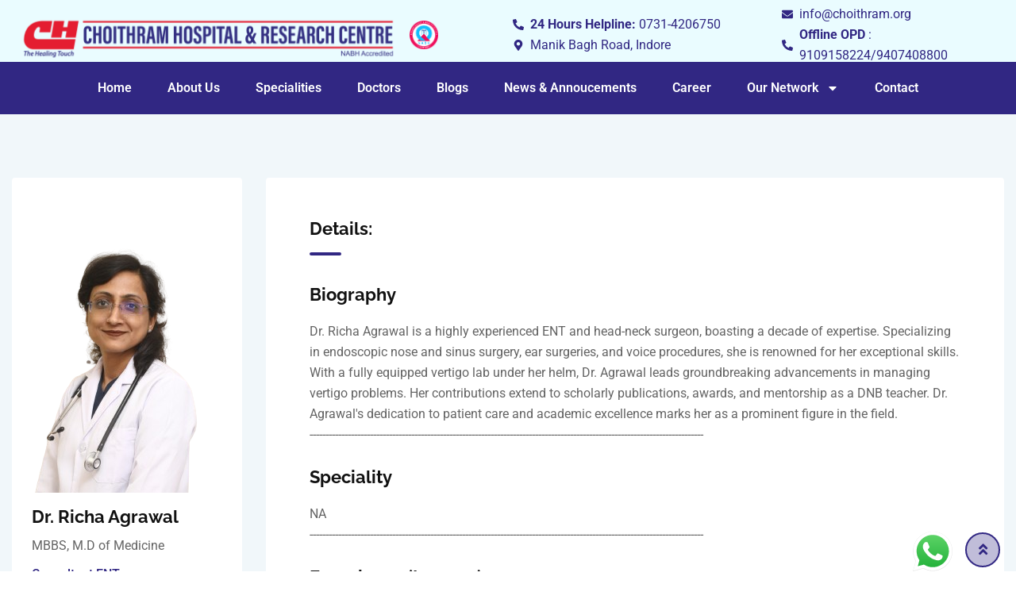

--- FILE ---
content_type: text/html; charset=UTF-8
request_url: https://choithramhospital.com/doctors/dr-richa-agrawal/
body_size: 44690
content:
<!DOCTYPE html><html dir="ltr" lang="en-US" prefix="og: https://ogp.me/ns#"><head><meta charset="UTF-8" /><meta name="viewport" content="width=device-width, initial-scale=1" /><link rel="profile" href="https://gmpg.org/xfn/11" /><link rel="pingback" href="https://choithramhospital.com/xmlrpc.php" /><title>Dr. Richa Agrawal - Choithram Hospital</title><link rel="preconnect" href="https://fonts.gstatic.com/" crossorigin/><link rel="preconnect" href="https://fonts.googleapis.com"/><style type="text/css">@font-face {
 font-family: 'Raleway';
 font-style: normal;
 font-weight: 600;
 font-display: swap;
 src: url(https://fonts.gstatic.com/s/raleway/v37/1Ptxg8zYS_SKggPN4iEgvnHyvveLxVsEpbCIPrQ.ttf) format('truetype');
}
@font-face {
 font-family: 'Raleway';
 font-style: normal;
 font-weight: 700;
 font-display: swap;
 src: url(https://fonts.gstatic.com/s/raleway/v37/1Ptxg8zYS_SKggPN4iEgvnHyvveLxVs9pbCIPrQ.ttf) format('truetype');
}
@font-face {
 font-family: 'Roboto';
 font-style: italic;
 font-weight: 100;
 font-stretch: normal;
 font-display: swap;
 src: url(https://fonts.gstatic.com/s/roboto/v49/KFOKCnqEu92Fr1Mu53ZEC9_Vu3r1gIhOszmOClHrs6ljXfMMLoHRuAj-lg.ttf) format('truetype');
}
@font-face {
 font-family: 'Roboto';
 font-style: italic;
 font-weight: 300;
 font-stretch: normal;
 font-display: swap;
 src: url(https://fonts.gstatic.com/s/roboto/v49/KFOKCnqEu92Fr1Mu53ZEC9_Vu3r1gIhOszmOClHrs6ljXfMMLt_QuAj-lg.ttf) format('truetype');
}
@font-face {
 font-family: 'Roboto';
 font-style: italic;
 font-weight: 400;
 font-stretch: normal;
 font-display: swap;
 src: url(https://fonts.gstatic.com/s/roboto/v49/KFOKCnqEu92Fr1Mu53ZEC9_Vu3r1gIhOszmOClHrs6ljXfMMLoHQuAj-lg.ttf) format('truetype');
}
@font-face {
 font-family: 'Roboto';
 font-style: italic;
 font-weight: 500;
 font-stretch: normal;
 font-display: swap;
 src: url(https://fonts.gstatic.com/s/roboto/v49/KFOKCnqEu92Fr1Mu53ZEC9_Vu3r1gIhOszmOClHrs6ljXfMMLrPQuAj-lg.ttf) format('truetype');
}
@font-face {
 font-family: 'Roboto';
 font-style: italic;
 font-weight: 700;
 font-stretch: normal;
 font-display: swap;
 src: url(https://fonts.gstatic.com/s/roboto/v49/KFOKCnqEu92Fr1Mu53ZEC9_Vu3r1gIhOszmOClHrs6ljXfMMLmbXuAj-lg.ttf) format('truetype');
}
@font-face {
 font-family: 'Roboto';
 font-style: italic;
 font-weight: 900;
 font-stretch: normal;
 font-display: swap;
 src: url(https://fonts.gstatic.com/s/roboto/v49/KFOKCnqEu92Fr1Mu53ZEC9_Vu3r1gIhOszmOClHrs6ljXfMMLijXuAj-lg.ttf) format('truetype');
}
@font-face {
 font-family: 'Roboto';
 font-style: normal;
 font-weight: 100;
 font-stretch: normal;
 font-display: swap;
 src: url(https://fonts.gstatic.com/s/roboto/v49/KFOMCnqEu92Fr1ME7kSn66aGLdTylUAMQXC89YmC2DPNWubEbFmUiA8.ttf) format('truetype');
}
@font-face {
 font-family: 'Roboto';
 font-style: normal;
 font-weight: 300;
 font-stretch: normal;
 font-display: swap;
 src: url(https://fonts.gstatic.com/s/roboto/v49/KFOMCnqEu92Fr1ME7kSn66aGLdTylUAMQXC89YmC2DPNWuaabVmUiA8.ttf) format('truetype');
}
@font-face {
 font-family: 'Roboto';
 font-style: normal;
 font-weight: 400;
 font-stretch: normal;
 font-display: swap;
 src: url(https://fonts.gstatic.com/s/roboto/v49/KFOMCnqEu92Fr1ME7kSn66aGLdTylUAMQXC89YmC2DPNWubEbVmUiA8.ttf) format('truetype');
}
@font-face {
 font-family: 'Roboto';
 font-style: normal;
 font-weight: 500;
 font-stretch: normal;
 font-display: swap;
 src: url(https://fonts.gstatic.com/s/roboto/v49/KFOMCnqEu92Fr1ME7kSn66aGLdTylUAMQXC89YmC2DPNWub2bVmUiA8.ttf) format('truetype');
}
@font-face {
 font-family: 'Roboto';
 font-style: normal;
 font-weight: 700;
 font-stretch: normal;
 font-display: swap;
 src: url(https://fonts.gstatic.com/s/roboto/v49/KFOMCnqEu92Fr1ME7kSn66aGLdTylUAMQXC89YmC2DPNWuYjalmUiA8.ttf) format('truetype');
}
@font-face {
 font-family: 'Roboto';
 font-style: normal;
 font-weight: 900;
 font-stretch: normal;
 font-display: swap;
 src: url(https://fonts.gstatic.com/s/roboto/v49/KFOMCnqEu92Fr1ME7kSn66aGLdTylUAMQXC89YmC2DPNWuZtalmUiA8.ttf) format('truetype');
} </style><link rel="preload" as="font" href="https://fonts.gstatic.com/s/roboto/v20/KFOmCnqEu92Fr1Mu4mxKKTU1Kg.woff2" crossorigin/><link rel="preload" as="font" href="https://choithramhospital.com/wp-content/themes/medilink/assets/webfonts/fa-solid-900.woff2" crossorigin/><link rel="preload" as="font" href="https://choithramhospital.com/wp-content/themes/medilink/assets/webfonts/fa-regular-400.woff2" crossorigin/><link rel="preload" as="font" href="https://fonts.gstatic.com/s/roboto/v20/KFOlCnqEu92Fr1MmEU9fBBc4AMP6lQ.woff2" crossorigin/><link rel="preload" as="font" href="https://choithramhospital.com/wp-content/themes/medilink/assets/webfonts/fa-brands-400.woff2" crossorigin/><link rel="preload" as="font" href="https://choithramhospital.com/wp-content/themes/medilink/assets/fonts/fontawesome-webfont.woff2?v=4.7.0" crossorigin/><link rel="preload" as="font" href="https://fonts.gstatic.com/s/roboto/v20/KFOkCnqEu92Fr1Mu51xIIzIXKMny.woff2" crossorigin/><link rel="preload" as="font" href="https://choithramhospital.com/wp-content/themes/medilink/assets/fonts/Flaticon.woff" crossorigin/><link rel="preload" as="font" href="https://fonts.gstatic.com/s/roboto/v20/KFOlCnqEu92Fr1MmWUlfBBc4AMP6lQ.woff2" crossorigin/><link rel="preload" as="font" href="https://fonts.gstatic.com/s/roboto/v20/KFOlCnqEu92Fr1MmYUtfBBc4AMP6lQ.woff2" crossorigin/><link rel="preload" as="font" href="https://fonts.gstatic.com/s/roboto/v20/KFOlCnqEu92Fr1MmSU5fBBc4AMP6lQ.woff2" crossorigin/><link rel="preload" as="font" href="https://choithramhospital.com/wp-content/plugins/LayerSlider/assets/static/font-awesome/fonts/fontawesome-webfont.woff2?v=4.7.0" crossorigin/><link rel="stylesheet" id="siteground-optimizer-combined-css-e30b188200c06af513a084f7b9a7114b" href="https://choithramhospital.com/wp-content/uploads/siteground-optimizer-assets/siteground-optimizer-combined-css-e30b188200c06af513a084f7b9a7114b.css" media="all" /> <!-- All in One SEO 4.8.1.1 - aioseo.com --><meta name="robots" content="max-image-preview:large" /><meta name="google-site-verification" content="-Q_pBoKn0LhySV8bt8BMjNb2XA8NdPGEcEDdKoJjXkc" /><link rel="canonical" href="https://choithramhospital.com/doctors/dr-richa-agrawal/" /><meta name="generator" content="All in One SEO (AIOSEO) 4.8.1.1" /><meta property="og:locale" content="en_US" /><meta property="og:site_name" content="Choithram Hospital - Best Medical Services" /><meta property="og:type" content="article" /><meta property="og:title" content="Dr. Richa Agrawal - Choithram Hospital" /><meta property="og:url" content="https://choithramhospital.com/doctors/dr-richa-agrawal/" /><meta property="og:image" content="https://choithramhospital.com/wp-content/uploads/2019/02/Dr._Richa_Agrawal-e1711897566398.png" /><meta property="og:image:secure_url" content="https://choithramhospital.com/wp-content/uploads/2019/02/Dr._Richa_Agrawal-e1711897566398.png" /><meta property="og:image:width" content="325" /><meta property="og:image:height" content="365" /><meta property="article:published_time" content="2019-02-07T08:59:25+00:00" /><meta property="article:modified_time" content="2024-07-14T09:32:51+00:00" /><meta property="article:publisher" content="https://www.facebook.com/ChoithramHospitalIndore" /><meta name="twitter:card" content="summary_large_image" /><meta name="twitter:site" content="@CHRC_Indore" /><meta name="twitter:title" content="Dr. Richa Agrawal - Choithram Hospital" /><meta name="twitter:image" content="https://choithramhospital.com/wp-content/uploads/2019/02/Dr._Richa_Agrawal-e1711897566398.png" /> <script type="application/ld+json" class="aioseo-schema"> {"@context":"https:\/\/schema.org","@graph":[{"@type":"BreadcrumbList","@id":"https:\/\/choithramhospital.com\/doctors\/dr-richa-agrawal\/#breadcrumblist","itemListElement":[{"@type":"ListItem","@id":"https:\/\/choithramhospital.com\/#listItem","position":1,"name":"Home","item":"https:\/\/choithramhospital.com\/","nextItem":{"@type":"ListItem","@id":"https:\/\/choithramhospital.com\/doctors\/dr-richa-agrawal\/#listItem","name":"Dr. Richa Agrawal"}},{"@type":"ListItem","@id":"https:\/\/choithramhospital.com\/doctors\/dr-richa-agrawal\/#listItem","position":2,"name":"Dr. Richa Agrawal","previousItem":{"@type":"ListItem","@id":"https:\/\/choithramhospital.com\/#listItem","name":"Home"}}]},{"@type":"Organization","@id":"https:\/\/choithramhospital.com\/#organization","name":"Choithram Hospital","description":"Best Medical Services","url":"https:\/\/choithramhospital.com\/","telephone":"+919109158224","logo":{"@type":"ImageObject","url":"https:\/\/i0.wp.com\/choithramhospital.com\/wp-content\/uploads\/2024\/04\/profile-pic-social-media-1.jpg?fit=100%2C100&ssl=1","@id":"https:\/\/choithramhospital.com\/doctors\/dr-richa-agrawal\/#organizationLogo","width":100,"height":100},"image":{"@id":"https:\/\/choithramhospital.com\/doctors\/dr-richa-agrawal\/#organizationLogo"},"sameAs":["https:\/\/www.facebook.com\/ChoithramHospitalIndore","https:\/\/x.com\/CHRC_Indore","https:\/\/www.instagram.com\/choithramhospital\/"]},{"@type":"WebPage","@id":"https:\/\/choithramhospital.com\/doctors\/dr-richa-agrawal\/#webpage","url":"https:\/\/choithramhospital.com\/doctors\/dr-richa-agrawal\/","name":"Dr. Richa Agrawal - Choithram Hospital","inLanguage":"en-US","isPartOf":{"@id":"https:\/\/choithramhospital.com\/#website"},"breadcrumb":{"@id":"https:\/\/choithramhospital.com\/doctors\/dr-richa-agrawal\/#breadcrumblist"},"image":{"@type":"ImageObject","url":"https:\/\/i0.wp.com\/choithramhospital.com\/wp-content\/uploads\/2019\/02\/Dr._Richa_Agrawal-e1711897566398.png?fit=325%2C365&ssl=1","@id":"https:\/\/choithramhospital.com\/doctors\/dr-richa-agrawal\/#mainImage","width":325,"height":365},"primaryImageOfPage":{"@id":"https:\/\/choithramhospital.com\/doctors\/dr-richa-agrawal\/#mainImage"},"datePublished":"2019-02-07T08:59:25+05:30","dateModified":"2024-07-14T09:32:51+05:30"},{"@type":"WebSite","@id":"https:\/\/choithramhospital.com\/#website","url":"https:\/\/choithramhospital.com\/","name":"Choithram Hospital","description":"Best Medical Services","inLanguage":"en-US","publisher":{"@id":"https:\/\/choithramhospital.com\/#organization"}}]} </script> <!-- All in One SEO --> <!-- Google Tag Manager by PYS --> <script data-cfasync="false" data-pagespeed-no-defer> var pys_datalayer_name = "dataLayer";
 window.dataLayer = window.dataLayer || [];</script> <!-- End Google Tag Manager by PYS --><noscript><style>#preloader{display:none;}</style></noscript><link rel='dns-prefetch' href='//cdnjs.cloudflare.com' /><link rel='dns-prefetch' href='//stats.wp.com' /><link rel='dns-prefetch' href='//www.googletagmanager.com' /><link rel='dns-prefetch' href='//fonts.googleapis.com' /><link rel='preconnect' href='//i0.wp.com' /><link rel='preconnect' href='//c0.wp.com' /><link rel='preconnect' href='https://fonts.gstatic.com' crossorigin /><link rel="alternate" type="application/rss+xml" title="Choithram Hospital &raquo; Feed" href="https://choithramhospital.com/feed/" /> <style id='wp-block-library-theme-inline-css' type='text/css'> .wp-block-audio :where(figcaption){color:#555;font-size:13px;text-align:center}.is-dark-theme .wp-block-audio :where(figcaption){color:#ffffffa6}.wp-block-audio{margin:0 0 1em}.wp-block-code{border:1px solid #ccc;border-radius:4px;font-family:Menlo,Consolas,monaco,monospace;padding:.8em 1em}.wp-block-embed :where(figcaption){color:#555;font-size:13px;text-align:center}.is-dark-theme .wp-block-embed :where(figcaption){color:#ffffffa6}.wp-block-embed{margin:0 0 1em}.blocks-gallery-caption{color:#555;font-size:13px;text-align:center}.is-dark-theme .blocks-gallery-caption{color:#ffffffa6}:root :where(.wp-block-image figcaption){color:#555;font-size:13px;text-align:center}.is-dark-theme :root :where(.wp-block-image figcaption){color:#ffffffa6}.wp-block-image{margin:0 0 1em}.wp-block-pullquote{border-bottom:4px solid;border-top:4px solid;color:currentColor;margin-bottom:1.75em}.wp-block-pullquote cite,.wp-block-pullquote footer,.wp-block-pullquote__citation{color:currentColor;font-size:.8125em;font-style:normal;text-transform:uppercase}.wp-block-quote{border-left:.25em solid;margin:0 0 1.75em;padding-left:1em}.wp-block-quote cite,.wp-block-quote footer{color:currentColor;font-size:.8125em;font-style:normal;position:relative}.wp-block-quote.has-text-align-right{border-left:none;border-right:.25em solid;padding-left:0;padding-right:1em}.wp-block-quote.has-text-align-center{border:none;padding-left:0}.wp-block-quote.is-large,.wp-block-quote.is-style-large,.wp-block-quote.is-style-plain{border:none}.wp-block-search .wp-block-search__label{font-weight:700}.wp-block-search__button{border:1px solid #ccc;padding:.375em .625em}:where(.wp-block-group.has-background){padding:1.25em 2.375em}.wp-block-separator.has-css-opacity{opacity:.4}.wp-block-separator{border:none;border-bottom:2px solid;margin-left:auto;margin-right:auto}.wp-block-separator.has-alpha-channel-opacity{opacity:1}.wp-block-separator:not(.is-style-wide):not(.is-style-dots){width:100px}.wp-block-separator.has-background:not(.is-style-dots){border-bottom:none;height:1px}.wp-block-separator.has-background:not(.is-style-wide):not(.is-style-dots){height:2px}.wp-block-table{margin:0 0 1em}.wp-block-table td,.wp-block-table th{word-break:normal}.wp-block-table :where(figcaption){color:#555;font-size:13px;text-align:center}.is-dark-theme .wp-block-table :where(figcaption){color:#ffffffa6}.wp-block-video :where(figcaption){color:#555;font-size:13px;text-align:center}.is-dark-theme .wp-block-video :where(figcaption){color:#ffffffa6}.wp-block-video{margin:0 0 1em}:root :where(.wp-block-template-part.has-background){margin-bottom:0;margin-top:0;padding:1.25em 2.375em} </style> <style id='jetpack-sharing-buttons-style-inline-css' type='text/css'> .jetpack-sharing-buttons__services-list{display:flex;flex-direction:row;flex-wrap:wrap;gap:0;list-style-type:none;margin:5px;padding:0}.jetpack-sharing-buttons__services-list.has-small-icon-size{font-size:12px}.jetpack-sharing-buttons__services-list.has-normal-icon-size{font-size:16px}.jetpack-sharing-buttons__services-list.has-large-icon-size{font-size:24px}.jetpack-sharing-buttons__services-list.has-huge-icon-size{font-size:36px}@media print{.jetpack-sharing-buttons__services-list{display:none!important}}.editor-styles-wrapper .wp-block-jetpack-sharing-buttons{gap:0;padding-inline-start:0}ul.jetpack-sharing-buttons__services-list.has-background{padding:1.25em 2.375em} </style> <style id='yith-wcwl-main-inline-css' type='text/css'> :root { --rounded-corners-radius: 16px; --add-to-cart-rounded-corners-radius: 16px; --feedback-duration: 3s } 
 :root { --rounded-corners-radius: 16px; --add-to-cart-rounded-corners-radius: 16px; --feedback-duration: 3s } </style> <style id='classic-theme-styles-inline-css' type='text/css'> /*! This file is auto-generated */
.wp-block-button__link{color:#fff;background-color:#32373c;border-radius:9999px;box-shadow:none;text-decoration:none;padding:calc(.667em + 2px) calc(1.333em + 2px);font-size:1.125em}.wp-block-file__button{background:#32373c;color:#fff;text-decoration:none} </style> <style id='global-styles-inline-css' type='text/css'> :root{--wp--preset--aspect-ratio--square: 1;--wp--preset--aspect-ratio--4-3: 4/3;--wp--preset--aspect-ratio--3-4: 3/4;--wp--preset--aspect-ratio--3-2: 3/2;--wp--preset--aspect-ratio--2-3: 2/3;--wp--preset--aspect-ratio--16-9: 16/9;--wp--preset--aspect-ratio--9-16: 9/16;--wp--preset--color--black: #000000;--wp--preset--color--cyan-bluish-gray: #abb8c3;--wp--preset--color--white: #ffffff;--wp--preset--color--pale-pink: #f78da7;--wp--preset--color--vivid-red: #cf2e2e;--wp--preset--color--luminous-vivid-orange: #ff6900;--wp--preset--color--luminous-vivid-amber: #fcb900;--wp--preset--color--light-green-cyan: #7bdcb5;--wp--preset--color--vivid-green-cyan: #00d084;--wp--preset--color--pale-cyan-blue: #8ed1fc;--wp--preset--color--vivid-cyan-blue: #0693e3;--wp--preset--color--vivid-purple: #9b51e0;--wp--preset--color--strong-magenta: #a156b4;--wp--preset--color--light-grayish-magenta: #d0a5db;--wp--preset--color--very-light-gray: #eee;--wp--preset--color--very-dark-gray: #444;--wp--preset--gradient--vivid-cyan-blue-to-vivid-purple: linear-gradient(135deg,rgba(6,147,227,1) 0%,rgb(155,81,224) 100%);--wp--preset--gradient--light-green-cyan-to-vivid-green-cyan: linear-gradient(135deg,rgb(122,220,180) 0%,rgb(0,208,130) 100%);--wp--preset--gradient--luminous-vivid-amber-to-luminous-vivid-orange: linear-gradient(135deg,rgba(252,185,0,1) 0%,rgba(255,105,0,1) 100%);--wp--preset--gradient--luminous-vivid-orange-to-vivid-red: linear-gradient(135deg,rgba(255,105,0,1) 0%,rgb(207,46,46) 100%);--wp--preset--gradient--very-light-gray-to-cyan-bluish-gray: linear-gradient(135deg,rgb(238,238,238) 0%,rgb(169,184,195) 100%);--wp--preset--gradient--cool-to-warm-spectrum: linear-gradient(135deg,rgb(74,234,220) 0%,rgb(151,120,209) 20%,rgb(207,42,186) 40%,rgb(238,44,130) 60%,rgb(251,105,98) 80%,rgb(254,248,76) 100%);--wp--preset--gradient--blush-light-purple: linear-gradient(135deg,rgb(255,206,236) 0%,rgb(152,150,240) 100%);--wp--preset--gradient--blush-bordeaux: linear-gradient(135deg,rgb(254,205,165) 0%,rgb(254,45,45) 50%,rgb(107,0,62) 100%);--wp--preset--gradient--luminous-dusk: linear-gradient(135deg,rgb(255,203,112) 0%,rgb(199,81,192) 50%,rgb(65,88,208) 100%);--wp--preset--gradient--pale-ocean: linear-gradient(135deg,rgb(255,245,203) 0%,rgb(182,227,212) 50%,rgb(51,167,181) 100%);--wp--preset--gradient--electric-grass: linear-gradient(135deg,rgb(202,248,128) 0%,rgb(113,206,126) 100%);--wp--preset--gradient--midnight: linear-gradient(135deg,rgb(2,3,129) 0%,rgb(40,116,252) 100%);--wp--preset--font-size--small: 12px;--wp--preset--font-size--medium: 20px;--wp--preset--font-size--large: 36px;--wp--preset--font-size--x-large: 42px;--wp--preset--font-size--normal: 16px;--wp--preset--font-size--huge: 50px;--wp--preset--font-family--inter: "Inter", sans-serif;--wp--preset--font-family--cardo: Cardo;--wp--preset--spacing--20: 0.44rem;--wp--preset--spacing--30: 0.67rem;--wp--preset--spacing--40: 1rem;--wp--preset--spacing--50: 1.5rem;--wp--preset--spacing--60: 2.25rem;--wp--preset--spacing--70: 3.38rem;--wp--preset--spacing--80: 5.06rem;--wp--preset--shadow--natural: 6px 6px 9px rgba(0, 0, 0, 0.2);--wp--preset--shadow--deep: 12px 12px 50px rgba(0, 0, 0, 0.4);--wp--preset--shadow--sharp: 6px 6px 0px rgba(0, 0, 0, 0.2);--wp--preset--shadow--outlined: 6px 6px 0px -3px rgba(255, 255, 255, 1), 6px 6px rgba(0, 0, 0, 1);--wp--preset--shadow--crisp: 6px 6px 0px rgba(0, 0, 0, 1);}:where(.is-layout-flex){gap: 0.5em;}:where(.is-layout-grid){gap: 0.5em;}body .is-layout-flex{display: flex;}.is-layout-flex{flex-wrap: wrap;align-items: center;}.is-layout-flex > :is(*, div){margin: 0;}body .is-layout-grid{display: grid;}.is-layout-grid > :is(*, div){margin: 0;}:where(.wp-block-columns.is-layout-flex){gap: 2em;}:where(.wp-block-columns.is-layout-grid){gap: 2em;}:where(.wp-block-post-template.is-layout-flex){gap: 1.25em;}:where(.wp-block-post-template.is-layout-grid){gap: 1.25em;}.has-black-color{color: var(--wp--preset--color--black) !important;}.has-cyan-bluish-gray-color{color: var(--wp--preset--color--cyan-bluish-gray) !important;}.has-white-color{color: var(--wp--preset--color--white) !important;}.has-pale-pink-color{color: var(--wp--preset--color--pale-pink) !important;}.has-vivid-red-color{color: var(--wp--preset--color--vivid-red) !important;}.has-luminous-vivid-orange-color{color: var(--wp--preset--color--luminous-vivid-orange) !important;}.has-luminous-vivid-amber-color{color: var(--wp--preset--color--luminous-vivid-amber) !important;}.has-light-green-cyan-color{color: var(--wp--preset--color--light-green-cyan) !important;}.has-vivid-green-cyan-color{color: var(--wp--preset--color--vivid-green-cyan) !important;}.has-pale-cyan-blue-color{color: var(--wp--preset--color--pale-cyan-blue) !important;}.has-vivid-cyan-blue-color{color: var(--wp--preset--color--vivid-cyan-blue) !important;}.has-vivid-purple-color{color: var(--wp--preset--color--vivid-purple) !important;}.has-black-background-color{background-color: var(--wp--preset--color--black) !important;}.has-cyan-bluish-gray-background-color{background-color: var(--wp--preset--color--cyan-bluish-gray) !important;}.has-white-background-color{background-color: var(--wp--preset--color--white) !important;}.has-pale-pink-background-color{background-color: var(--wp--preset--color--pale-pink) !important;}.has-vivid-red-background-color{background-color: var(--wp--preset--color--vivid-red) !important;}.has-luminous-vivid-orange-background-color{background-color: var(--wp--preset--color--luminous-vivid-orange) !important;}.has-luminous-vivid-amber-background-color{background-color: var(--wp--preset--color--luminous-vivid-amber) !important;}.has-light-green-cyan-background-color{background-color: var(--wp--preset--color--light-green-cyan) !important;}.has-vivid-green-cyan-background-color{background-color: var(--wp--preset--color--vivid-green-cyan) !important;}.has-pale-cyan-blue-background-color{background-color: var(--wp--preset--color--pale-cyan-blue) !important;}.has-vivid-cyan-blue-background-color{background-color: var(--wp--preset--color--vivid-cyan-blue) !important;}.has-vivid-purple-background-color{background-color: var(--wp--preset--color--vivid-purple) !important;}.has-black-border-color{border-color: var(--wp--preset--color--black) !important;}.has-cyan-bluish-gray-border-color{border-color: var(--wp--preset--color--cyan-bluish-gray) !important;}.has-white-border-color{border-color: var(--wp--preset--color--white) !important;}.has-pale-pink-border-color{border-color: var(--wp--preset--color--pale-pink) !important;}.has-vivid-red-border-color{border-color: var(--wp--preset--color--vivid-red) !important;}.has-luminous-vivid-orange-border-color{border-color: var(--wp--preset--color--luminous-vivid-orange) !important;}.has-luminous-vivid-amber-border-color{border-color: var(--wp--preset--color--luminous-vivid-amber) !important;}.has-light-green-cyan-border-color{border-color: var(--wp--preset--color--light-green-cyan) !important;}.has-vivid-green-cyan-border-color{border-color: var(--wp--preset--color--vivid-green-cyan) !important;}.has-pale-cyan-blue-border-color{border-color: var(--wp--preset--color--pale-cyan-blue) !important;}.has-vivid-cyan-blue-border-color{border-color: var(--wp--preset--color--vivid-cyan-blue) !important;}.has-vivid-purple-border-color{border-color: var(--wp--preset--color--vivid-purple) !important;}.has-vivid-cyan-blue-to-vivid-purple-gradient-background{background: var(--wp--preset--gradient--vivid-cyan-blue-to-vivid-purple) !important;}.has-light-green-cyan-to-vivid-green-cyan-gradient-background{background: var(--wp--preset--gradient--light-green-cyan-to-vivid-green-cyan) !important;}.has-luminous-vivid-amber-to-luminous-vivid-orange-gradient-background{background: var(--wp--preset--gradient--luminous-vivid-amber-to-luminous-vivid-orange) !important;}.has-luminous-vivid-orange-to-vivid-red-gradient-background{background: var(--wp--preset--gradient--luminous-vivid-orange-to-vivid-red) !important;}.has-very-light-gray-to-cyan-bluish-gray-gradient-background{background: var(--wp--preset--gradient--very-light-gray-to-cyan-bluish-gray) !important;}.has-cool-to-warm-spectrum-gradient-background{background: var(--wp--preset--gradient--cool-to-warm-spectrum) !important;}.has-blush-light-purple-gradient-background{background: var(--wp--preset--gradient--blush-light-purple) !important;}.has-blush-bordeaux-gradient-background{background: var(--wp--preset--gradient--blush-bordeaux) !important;}.has-luminous-dusk-gradient-background{background: var(--wp--preset--gradient--luminous-dusk) !important;}.has-pale-ocean-gradient-background{background: var(--wp--preset--gradient--pale-ocean) !important;}.has-electric-grass-gradient-background{background: var(--wp--preset--gradient--electric-grass) !important;}.has-midnight-gradient-background{background: var(--wp--preset--gradient--midnight) !important;}.has-small-font-size{font-size: var(--wp--preset--font-size--small) !important;}.has-medium-font-size{font-size: var(--wp--preset--font-size--medium) !important;}.has-large-font-size{font-size: var(--wp--preset--font-size--large) !important;}.has-x-large-font-size{font-size: var(--wp--preset--font-size--x-large) !important;}
:where(.wp-block-post-template.is-layout-flex){gap: 1.25em;}:where(.wp-block-post-template.is-layout-grid){gap: 1.25em;}
:where(.wp-block-columns.is-layout-flex){gap: 2em;}:where(.wp-block-columns.is-layout-grid){gap: 2em;}
:root :where(.wp-block-pullquote){font-size: 1.5em;line-height: 1.6;} </style><link rel='stylesheet' id='woocommerce-layout-css' href='https://c0.wp.com/p/woocommerce/9.7.2/assets/css/woocommerce-layout.css' type='text/css' media='all' /> <style id='woocommerce-layout-inline-css' type='text/css'> .infinite-scroll .woocommerce-pagination {
 display: none;
 } </style><link rel='stylesheet' id='woocommerce-smallscreen-css' href='https://c0.wp.com/p/woocommerce/9.7.2/assets/css/woocommerce-smallscreen.css' type='text/css' media='only screen and (max-width: 767px)' /><link rel='stylesheet' id='woocommerce-general-css' href='https://c0.wp.com/p/woocommerce/9.7.2/assets/css/woocommerce.css' type='text/css' media='all' /> <style id='woocommerce-inline-inline-css' type='text/css'> .woocommerce form .form-row .required { visibility: visible; } </style> <style id='yith-quick-view-inline-css' type='text/css'> #yith-quick-view-modal .yith-quick-view-overlay{background:rgba( 0, 0, 0, 0.8)}
 #yith-quick-view-modal .yith-wcqv-main{background:#ffffff;}
 #yith-quick-view-close{color:#cdcdcd;}
 #yith-quick-view-close:hover{color:#ff0000;} </style><link rel='stylesheet' id='brands-styles-css' href='https://c0.wp.com/p/woocommerce/9.7.2/assets/css/brands.css' type='text/css' media='all' /> <style id='akismet-widget-style-inline-css' type='text/css'> .a-stats {
 --akismet-color-mid-green: #357b49;
 --akismet-color-white: #fff;
 --akismet-color-light-grey: #f6f7f7;
 max-width: 350px;
 width: auto;
 }
 .a-stats * {
 all: unset;
 box-sizing: border-box;
 }
 .a-stats strong {
 font-weight: 600;
 }
 .a-stats a.a-stats__link,
 .a-stats a.a-stats__link:visited,
 .a-stats a.a-stats__link:active {
 background: var(--akismet-color-mid-green);
 border: none;
 box-shadow: none;
 border-radius: 8px;
 color: var(--akismet-color-white);
 cursor: pointer;
 display: block;
 font-family: -apple-system, BlinkMacSystemFont, 'Segoe UI', 'Roboto', 'Oxygen-Sans', 'Ubuntu', 'Cantarell', 'Helvetica Neue', sans-serif;
 font-weight: 500;
 padding: 12px;
 text-align: center;
 text-decoration: none;
 transition: all 0.2s ease;
 }
 /* Extra specificity to deal with TwentyTwentyOne focus style */
 .widget .a-stats a.a-stats__link:focus {
 background: var(--akismet-color-mid-green);
 color: var(--akismet-color-white);
 text-decoration: none;
 }
 .a-stats a.a-stats__link:hover {
 filter: brightness(110%);
 box-shadow: 0 4px 12px rgba(0, 0, 0, 0.06), 0 0 2px rgba(0, 0, 0, 0.16);
 }
 .a-stats .count {
 color: var(--akismet-color-white);
 display: block;
 font-size: 1.5em;
 line-height: 1.4;
 padding: 0 13px;
 white-space: nowrap;
 } </style> <style id='font-awesome-inline-css' type='text/css'> [data-font="FontAwesome"]:before {font-family: 'FontAwesome' !important;content: attr(data-icon) !important;speak: none !important;font-weight: normal !important;font-variant: normal !important;text-transform: none !important;line-height: 1 !important;font-style: normal !important;-webkit-font-smoothing: antialiased !important;-moz-osx-font-smoothing: grayscale !important;} </style><link rel='stylesheet' id='select2-css' href='https://c0.wp.com/p/woocommerce/9.7.2/assets/css/select2.css' type='text/css' media='all' /> <style id='medilink-dynamic-inline-css' type='text/css'> .entry-banner{background-image: url(https://choithramhospital.com/wp-content/themes/medilink/assets/img/banner.jpg)}.content-area {padding-top:95px;}  @media all and (max-width: 1199px) {.content-area {padding-top:100px;}}  @media all and (max-width: 991px) {.content-area {padding-top:100px;}}.content-area {padding-bottom:95px;}  @media all and (max-width: 1199px) {.content-area {padding-bottom:100px;}}  @media all and (max-width: 991px) {.content-area {padding-bottom:100px;}}.entry-banner .inner-page-banner {padding-top:100px;}.entry-banner .inner-page-banner {padding-bottom:100px;} a:link, a:visited { color: #312783; } .primary-color { color: #312783; } .secondery-color { color: #7fd5ef; } .primary-bgcolor, .bg-primary { background-color: #312783!important; } .secondery-bgcolor, .bg-secondary { background-color: #7fd5ef!important; } .site-wrp .color-primary{ color: #312783; } .overlay-primary80:before {  background-color: rgba(49, 39, 131, 0.8); } .overlay-primary90:before {  background-color: rgba(49, 39, 131, 0.9); } #preloader { background-color: #ffffff; } .bg-primary70 { background-color: rgba(49, 39, 131, 0.7); } .header-contact-layout3 ul.contact-layout3-mid i, .header-style-4 .header-contact .fa { color: #312783; } .header-search {  background-color: rgba(49, 39, 131, 0.9); } .header-search .close { color: #312783; } .header-top-bar {   background-color: #ffffff; } .header-top-bar.layout-2, .header-style-4 .header-social li a:hover {   background-color: #312783; } .header-contact-layout1.tophead-contact ul li i{ color: #312783; } .header-top-bar, .header-top-bar.header-contact-layout1 a, .header-contact-layout1 ul li{   color: #444444 !important; } .header-top-bar .tophead-social li a:hover i{   color: #ffffff; } .trheader .header-top-bar{ background-color: rgba(255, 255, 255, 0.8); } .trheader .header-top-bar, .trheader .header-top-bar a, .trheader .header-top-bar .tophead-social li a, .trheader .header-top-bar .tophead-social li a:hover { color: #ffffff; } .header-top-bar .tophead-social li a i { color: #8a8a8a; } .trheader .header-top-bar .tophead-social li a i{ color: #8a8a8a; } .header-top-bar .tophead-social li a:hover{ background-color: #312783;  } .header-style-1 .action-items-primary-btn { background-color: #312783; border-color: #312783; color: #ffffff !important; } .header-style-1 .action-items-primary-btn:hover {  color: #312783 !important; } .woocommerce .site-wrp a.remove { color: #312783 !important; } .woocommerce .site-wrp a.remove:hover { color:#ffffff !important; background: #312783; } .widget ul li::after {  background: #312783; } .cart-icon-products .widget_shopping_cart .mini_cart_item a:hover{ color: #312783; } .btn.btn-slider.ls-layer{   background: #312783;   color:#ffffff !important; } .btn.btn-slider.ls-layer:hover a{   background: #7fd5ef; } .rt-header-top-bar .rt-tophead-contact ul li i{ color: #312783; } .search-box-area .search-box a.search-button:hover i::before { color: #312783; } .header-social-layout1 li a:hover {  background: #312783; } .rt-header-top-bar .action-items-btn { background: #312783; } .rt-header-top-bar .action-items-btn:hover {  background: #7fd5ef; }   .header-top-bar.layout-2 .header-social-layout1 ul.tophead-social li a:hover { color: #312783; } .header-icon-area .search-box .search-button i{ color: #312783; } .site-header .main-navigation ul li a { font-family: Roboto, sans-serif; font-size : 16px; font-weight : 500; line-height : 24px; color: #111111; text-transform : capitalize; font-style: normal; } .site-header .main-navigation ul.menu > li > a:hover, .site-header .main-navigation ul.menu > li.current-menu-item > a, .site-header .main-navigation ul.menu > li.current > a { color: #312783; } .trheader.non-stick .site-header .main-navigation ul.menu > li > a, .trheader.non-stick .site-header .search-box .search-button i, .trheader.non-stick .header-icon-seperator, .trheader.non-stick .header-icon-area .cart-icon-area > a, .trheader.non-stick .additional-menu-area a.side-menu-trigger { color: #ffffff; } .trheader.non-stick .site-header .main-navigation ul.menu > li > a:hover, .trheader.non-stick .site-header .main-navigation ul.menu > li.current-menu-item > a, .trheader.non-stick .site-header .main-navigation ul.menu > li.current > a { color: #312783; } .site-header .main-navigation ul li ul{  border-top: 1px solid #312783; } .site-header .main-navigation ul li ul li:hover > a { background-color: #312783;  } .site-header .main-navigation ul li ul li:hover > a { color: #ffffff;  } .site-header .main-navigation ul li ul li a { font-family: Roboto, sans-serif; font-size : 15px; font-weight : 500; line-height : 22px; color: #111111; text-transform : none; font-style: normal; } .stick .site-header { border-color: #312783} .site-header .main-navigation ul li.mega-menu > ul.sub-menu { background-color: #312783} .site-header .main-navigation ul li.mega-menu ul.sub-menu li a { color: #111111} .site-header .main-navigation ul li.mega-menu ul.sub-menu li a:hover {  color: #ffffff; } .mean-container a.meanmenu-reveal, .mean-container .mean-nav ul li a.mean-expand { color: #312783; } .mean-container a.meanmenu-reveal span { background-color: #312783; } .mean-container .mean-bar { border-color: #312783; } .mean-container .mean-nav ul li a { font-family: Roboto, sans-serif; font-size : 16px; font-weight : 500; line-height : 21px; color: #111111; text-transform : none; font-style: normal; } .mean-container .mean-nav ul li a:hover, .mean-container .mean-nav > ul > li.current-menu-item > a { color: #312783; } .header-icon-area .cart-icon-area .cart-icon-num { background-color: #312783; } .site-header .search-box .search-text { border-color: #312783; } .header-style-3 .header-social li a:hover { color: #312783; } .header-style-3.trheader .header-contact li a, .header-style-3.trheader .header-social li a { color: #ffffff; } .header-style-3.trheader .header-social li a:hover { color: #312783; } .header-style-4 .header-social li a:hover { color: #312783; } .header-style-4.trheader .header-contact li a, .header-style-4.trheader .header-social li a { color: #ffffff; } .header-style-4.trheader .header-social li a:hover { color: #312783; } .entry-banner .inner-page-banner::before { background-color: rgba(49, 39, 131, 0.9);  } .breadcrumbs-area .breadcrumb-area .entry-breadcrumb { color: #c5d5ff; } .entry-banner .inner-page-banner .breadcrumbs-area h1 { color: #ffffff; }  .breadcrumb-area .entry-breadcrumb span a, .breadcrumb-area .entry-breadcrumb span a span { color: #c5d5ff;  } .breadcrumb-area .entry-breadcrumb span a:hover, .breadcrumb-area .entry-breadcrumb span a:hover span { color: #ffffff; } .breadcrumb-area .entry-breadcrumb { color: #c5d5ff; } .breadcrumb-area .entry-breadcrumb > span { color: #ffffff; } .footer-layout1 .footer-box .footer-header::after { background: #ffffff; } .footer-layout1 .footer-box .menu li a:hover { color: #312783; } .footer-layout1 .footer-box .footer-opening-hours li span.os-close { color: #312783; } .footer-layout1 .footer-center-wrap .newsletter-form .stylish-input-group .input-group-addon {  background: #312783 !important; } .footer-layout1 .footer-bottom-wrap .copyright a:hover { color: #312783; } .footer-layout1 .footer-center-wrap .footer-social ul li a:hover { color: #312783; } .footer-layout2 .footer-top-wrap .widget .btn-fill.size-md, .footer-layout2 .footer-top-wrap .widget .btn-ghost.size-md{ background-color: #7fd5ef; } .footer-layout2 .footer-top-wrap .widget .footer-widget-contact a:hover { color: #7fd5ef; } .widget_medilink_info.widget ul li i, .footer-layout2 .footer-top-wrap .widget .footer-widget-contact:before, .footer-layout2 .footer-bottom-area a:hover{ color: #7fd5ef; } .widget.widget_medilink_about ul li a:hover {  color: #312783; } .kebo-tweets .ktweet .kmeta a { color: #312783; } .footer-top-wrap .widget ul li:before { color: #7fd5ef; } .footer-top-wrap .widget a:hover, .footer-top-wrap .widget a:active { color: #312783; } .footer-layout1.fotter-color2 .footer-top-wrap, .footer-layout1 .footer-top-wrap { background-color: #312783; } .footer-layout1 .footer-box .footer-header h3;after{  background: #ffffff; } .footer-layout1 .footer-box .footer-header h3{ color: #ffffff; } .footer-top-wrap .widget > h3 { color: #ffffff; } .footer-top-wrap .widget, .footer-top-wrap .widget p, .footer-top-wrap .widget li{ color: #ffffff !important; }  .footer-top-wrap a:link, .footer-top-wrap a:visited, .footer-top-wrap widget_nav_menu ul.menu li:before { color: #f7f7f7 !important; } .footer-top-wrap .widget a:hover, .footer-top-wrap .widget a:active { color: #312783 !important; } .footer-layout1 .footer-bottom-area { background-color: #312783; color: #ffffff; } .footer-layout1 .footer-bottom-wrap { background-color: #312783; color: #ffffff; } a.scrollToTop { background-color: rgba(49, 39, 131, 0.3); color: #312783; border-color: #312783; } a.scrollToTop:hover, a.scrollToTop:focus , .sidebar-widget-area .widget_medilink_info{ background-color: #312783; } .footer-top-wrap .widget.widget_medilink_info ul li i{ color: #7fd5ef; } .single-departments-box-layout1 .item-content .department-info li::after {  box-shadow: 0px 2px 15px 0px rgba(49, 39, 131, 0.75); } .single-departments-box-layout1 .item-content .department-info li::after {  background-color: #312783; } .title-bar-primary::before , .title-bar-primary7::after, .title-bar-primary5::after {  background-color: #312783; } .widget-department-info ul li a:hover { color: #312783; } .widget-department-info ul li a:hover::before { color: #312783; } .widget-department-info ul li a:hover::after { background-color: #312783; } .single-departments-box-layout1 .item-content .item-specialist .media-body .item-btn { border: 1px solid #312783;  color: #312783; } .single-departments-box-layout1 .item-content .item-specialist .media-body .item-btn:hover { color: #ffffff; background-color: #312783; } .search-form .custom-search-input button.btn span { color: #312783; } .widget .category-type ul li:before { color: #312783; } .widget h3:after { background-color: #312783; } footer .widget h3:after { background-color: #312783; } .widget ul li:before { color: #312783; } .widget ul li a:hover { color: #312783; } .widget_tag_cloud a:hover { border-color: #312783; background-color: #312783; } .footer-top-wrap .widget.widget_tag_cloud a:hover { border-color: #312783; } .widget.widget_medilink_about ul li a { border-color: #312783; } .widget.widget_medilink_info ul li i { color: #312783; } .widget.widget_medilink_menu ul li a i { color: #312783; } body, ul li { font-family: 'Roboto', sans-serif; font-size: 16px; line-height: 26px; font-weight : 400; font-style: normal;  } h1 { font-family: 'Raleway', sans-serif; font-size: 36px; line-height: 44px; font-weight : 700; font-style: normal; } h2 { font-family: 'Raleway', sans-serif; font-size: 28px; line-height: 34px; font-weight : 700; font-style: normal; } h3 { font-family: 'Raleway', sans-serif; font-size: 22px; line-height: 28px; font-weight : 700; font-style: normal; } h4 { font-family: 'Raleway', sans-serif; font-size: 20px; line-height: 26px; font-weight : 700; font-style: normal; } h5 { font-family: 'Raleway', sans-serif; font-size: 18px; line-height: 24px; font-weight : 600; font-style: normal; } h6 { font-family: 'Raleway', sans-serif; font-size: 16px; line-height: 22px; font-weight : 600; font-style: normal; } .pagination-area ul li.active a, .pagination-area ul li a:hover, .pagination-area ul li span.current { background-color: #312783; color: #ffffff; } .price-table-layout2:hover .tpt-footer .tpt-footer-btn:hover { background-color: #7fd5ef; } .btn-ghost.color-light.hover-yellow:hover { border-color:#7fd5ef;  color: #7fd5ef; } .profile-social li a:hover { border: 1px solid #312783; background: #312783;  } .profile-social li a:hover { border: 1px solid #312783; background-color: #312783; } .rt-el-slider .nivo-directionNav a.nivo-prevNav, .rt-el-slider .nivo-directionNav a.nivo-nextNav {  border: 1px solid #7fd5ef; } .site-wrp .btn-fill.color-primary{ background-color: #312783; border-color: #312783; color: #ffffff; } .site-wrp .btn-fill.color-primary:hover{ color: #312783; } .site-wrp .btn-fill.color-yellow{ background-color: #312783; border-color: #312783; } .btn-ghost.color-yellow{ border-color: #312783; color: #312783; } .btn-ghost.color-yellow:hover{ background-color: #7fd5ef; } .schedule-layout1 .schedule-time i{ color: #312783; } .site-wrp .btn-fill.color-yellow:hover{  border-color:#7fd5ef;   background-color: #7fd5ef;   color:#ffffff; } .site-wrp .btn-fill.color-yellow.gust:hover{  border-color:#7fd5ef;   background-color: transparent;   color: #7fd5ef; } .site-wrp .rtin-light .btn-fill.color-yellow.gust:hover{  border-color:#312783;   background-color: #312783;   color: #ffffff; }  .blog-layout1 .item-img .item-date{ background-color: #fff; color: #312783; } .site-wrp .btn-text:hover:before{ color: #312783; } .site-wrp .btn-text:hover{ color: #312783; } .rt-el-info-box.rtin-style1.rtin-dark .rtin-title a{ color: #312783; } .footer-layout1 .footer-social ul li a:before, .footer-layout1 .footer-social ul li a:after { background-color: #7fd5ef; } .footer-layout1 .footer-social ul li a:hover{ color: #7fd5ef; } .rt-el-cta-1.style2 .rtin-button a{ color: #312783; } .rdtheme-button-1, .rdtheme-button-ghost-1 { background-color: #312783; } .rdtheme-button-1:hover { background-color: #7fd5ef; } .rdtheme-button-ghost-1{ border-color: #312783; } .rdtheme-button-2:hover { border-color: #312783; background-color: #312783; } .rdtheme-button-ghost-1:hover { color: #312783; } .rdtheme-button-4 { border: 2px solid #312783; } .rdtheme-button-4:hover {  background-color: #312783; } .rt-el-services-box.rtin-style3:hover { -webkit-box-shadow: inset 2px 0px 73px 0px rgba(49, 39, 131, 0.5); -moz-box-shadow: inset 2px 0px 73px 0px rgba(49, 39, 131, 0.5); box-shadow: inset 2px 0px 73px 0px rgba(49, 39, 131, 0.5); } .rdtheme-button-2 { border: 2px solid #312783; } .schedule-layout1 .schedule-title a:hover{ color: #7fd5ef; } a { color: #312783; } a:hover, a:focus, a:active { color: #7fd5ef; } button, input[type="button"], input[type="reset"], input[type="submit"], .primary-list li:before { background-color: #312783; } .post-each .entry-thumbnail-area .entry-meta-1 li i, .post-each .entry-thumbnail-area .entry-meta-1 li a:hover, .post-each .entry-content-area .entry-header a.entry-title:hover, .post-each .entry-content-area .read-more-btn i, .post-each .entry-content-area .read-more-btn:hover, .post-each.post-each-single .entry-content-area .entry-tags a:hover { color: #312783; } .site-index .sticky { border-color: #312783; } .comments-area h3.comment-title:after, .comments-area .main-comments .comment-meta .reply-area a:hover, #respond .comment-reply-title:after { background-color: #7fd5ef; } #respond form .btn-send:hover { background-color: #7fd5ef; } #respond form .btn-send { background-color: #312783; } .error-page-area {   background-color: #f1f7fa; } .error-page-area .error-page h3 { color: #111111; } .error-page-area .error-page p { color: #111111; } .rt-el-info-box.rtin-style4:hover .rt-number { color: #312783; } .call-to-action-box-layout6 .item-btn:hover { color: #312783; }  .rt-el-cta-1.rt-light.rt-color-primary .rtin-title { color: #312783; } .plus-patent{ background-color: #7fd5ef; } .site-wrp .rtin-button-mid .item-btn {  border-color: #312783; color: #312783; } .site-wrp .rtin-button-mid .item-btn:hover { background-color: #312783; color: #ffffff; } .rt-el-cta-1.rt-primary { background-color: #312783; color: #ffffff; } .rt-el-cta-1.rt-primary .rtin-button-mid a {  color: #312783; } .rt-el-cta-1.rt-primary .rtin-title { color: #ffffff; } .rt-el-cta-1.rt-primary .rtin-button-mid a:hover { color: #ffffff; } .team-single ul.rtin-social li a { border-color: #312783; color: #312783; } .team-single ul.rtin-social li a:hover, .team-single .rtin-content .rtin-heading:after, .team-single .rtin-skills .rtin-skill-each .progress .progress-bar, .rt-el-cta-1.style2, .rt-el-cta-1.style1{ background-color: #312783; } .rt-project-archive .rt-project-arc-1 .rtin-item .rtin-img:before { background-color: rgba(49, 39, 131, 0.8); } .rt-project-archive .rt-project-arc-1 .rtin-item .rtin-img .rtin-icon-wrap .rtin-icon, .rt-project-archive .rt-project-arc-1 .rtin-item .rtin-content .rtin-title a:hover { color: #312783; } .blog-box-layout2 .item-content .post-actions-wrapper ul li .item-btn:hover i { color: #7fd5ef; } .blog-box-layout2 .item-content .post-actions-wrapper ul li .item-btn { color: #312783; } .blog-box-layout2 .item-content .post-actions-wrapper ul li .item-btn:hover { color: #7fd5ef; } .comments-area .main-comments .comment-meta .reply-area a { background-color: #312783; color: #ffffff; } #respond .comment-reply-title::after { background-color: #312783 !important; } .single-blog-wrapper .single-blog-content-holder blockquote::before { color: #312783; } .tagcloud a:hover { background: #312783; color: #ffffff; } .post-each-single .news-meta-info{ background: #312783; }  .blog-box-layout4 .item-img.no-img .post-date i { color: #312783; } .blog-box-layout4 .item-content .item-title a:hover { color: #312783; } .blog-box-layout4 .item-content .post-actions-wrapper ul li i { color: #312783; } .blog-box-layout4 .item-content .post-actions-wrapper ul li a i::before {  color: #312783; } .blog-box-layout4 .post-date {  background-color: #312783; color: #ffffff; }  .blog-box-layout1 .entry-meta li i { color: #312783; } .blog-box-layout1 .entry-meta li a:hover { color: #312783; } .site-wrp .blog-btn i { color: #312783; } .site-wrp .blog-btn:hover { background-color: #312783; color: #ffffff; } .site-wrp .blog-btn:hover i { color: #ffffff; } .call-to-action-box-layout4 .call-to-action-phone a i { color: #312783; } .call-to-action-box-layout4 .call-to-action-btn .item-btn {  border-color: #312783;  background-color: #312783;  color: #ffffff; } .call-to-action-box-layout4 .call-to-action-btn .item-btn:hover { color: #312783; } .blog-box-layout1 .item-title a:hover { color: #312783; } .footer-layout1 .footer-center-wrap .newsletter-form .stylish-input-group .input-group-addon:hover { background-color: #7fd5ef !important; } .blog-box-layout2 .item-content .post-date.add-pimg { background-color: #312783; } .blog-box-layout2 .item-content .post-date.noadd-img { background-color: #312783; } .blog-box-layout2 .item-content .item-title a:hover { color: #312783; } .blog-box-layout2 .item-content .post-actions-wrapper ul li a:hover { color: #312783; } .blog-box-layout2 .item-content .post-actions-wrapper ul li a:hover i { color: #312783; } .blog-box-layout2 .item-content .post-actions-wrapper ul li a:hover i { color: #312783; } .blog-box-layout2 .item-content .post-actions-wrapper ul li .item-btn i { color: #312783; }  .post-each .entry-content-area:hover .entry-meta-2 li.vcard-author a:hover { color: #312783; } .post-each .entry-meta-2 li.vcard-comments i { color: #312783; } .post-each .entry-meta-2 li.vcard-author i { color: #312783; } .post-each .entry-content-area:hover .entry-meta-2 li.vcard-comments i{ color: #312783;  } .post-each .entry-meta-1 li i, .post-each .entry-content-area:hover .entry-meta-2 li.vcard-author i{ color: #312783;  } .blog-layout3.thumb-img .item-date-wrap .item-date { background-color: #312783;  } .blog-layout3.thumb-img .item-date-wrap .item-date:before { background-color: #312783; } .site-wrp .btn-text.hover-yellow:hover:before{ color: #312783; } .site-wrp .btn-text.hover-yellow:hover{ color: #7fd5ef; } .blog-layout3 .item-date-wrap .item-date {  background-color: #312783; } .blog-layout3 .item-date-wrap .item-date:before {  background: rgba(49, 39, 131, 0.9); } .widget_medilink_posts h4 a:hover { color: #312783; } .post-each .entry-content-area .entry-header .entry-meta-2 li a:hover{ color: #312783; } .blog-layout2 .item-img .item-date { background-color: #312783; } .title-light.hover-primary a:hover, .title-regular.hover-primary a:hover, .title-medium.hover-primary a:hover, .title-semibold.hover-primary a:hover, .title-bold.hover-primary a:hover, .title-black.hover-primary a:hover { color: #312783; } .woocommerce .widget_price_filter .ui-slider .ui-slider-range, .woocommerce .widget_price_filter .ui-slider .ui-slider-handle, .rt-woo-nav .owl-custom-nav-title:after, .rt-woo-nav .owl-custom-nav .owl-prev:hover, .rt-woo-nav .owl-custom-nav .owl-next:hover, .woocommerce ul.products li.product .onsale, .woocommerce span.onsale, .woocommerce a.added_to_cart, .woocommerce div.product form.cart .button, .woocommerce #respond input#submit, .woocommerce a.button, .woocommerce button.button, .woocommerce input.button, p.demo_store, .woocommerce #respond input#submit.disabled:hover, .woocommerce #respond input#submit:disabled:hover, .woocommerce #respond input#submit[disabled]:disabled:hover, .woocommerce a.button.disabled:hover, .woocommerce a.button:disabled:hover, .woocommerce a.button[disabled]:disabled:hover, .woocommerce button.button.disabled:hover, .woocommerce button.button:disabled:hover, .woocommerce button.button[disabled]:disabled:hover, .woocommerce input.button.disabled:hover, .woocommerce input.button:disabled:hover, .woocommerce input.button[disabled]:disabled:hover, .woocommerce #respond input#submit.alt, .woocommerce a.button.alt, .woocommerce button.button.alt, .woocommerce input.button.alt { background-color: #312783; color: #ffffff; } .product-grid-view .view-mode ul li.grid-view-nav a, .product-list-view .view-mode ul li.list-view-nav a, .woocommerce ul.products li.product h3 a:hover, .woocommerce div.product p.price, .woocommerce div.product span.price, .woocommerce div.product .product-meta a:hover, .woocommerce div.product .product_meta a:hover, .woocommerce div.product .woocommerce-tabs ul.tabs li.active a, .woocommerce a.woocommerce-review-link:hover, .woocommerce-message:before, .woocommerce-info::before { color: #312783; } .woocommerce-message, .woocommerce-info { border-color: #312783; } .woocommerce .product-thumb-area .product-info ul li a:hover { color: #312783; } .woocommerce-account .woocommerce .woocommerce-MyAccount-navigation ul li a { color: #ffffff;  background-color: #312783; } .woocommerce-account .woocommerce .woocommerce-MyAccount-navigation ul li.is-active a, .woocommerce-account .woocommerce .woocommerce-MyAccount-navigation ul li.is-active a:hover, .woocommerce-account .woocommerce .woocommerce-MyAccount-navigation ul li a:hover { background-color: #7fd5ef; } .woocommerce ul.products li.product .price { color: #312783; } .shop-box-layout1 .item-img::after { background-color: rgba(49, 39, 131, 0.70); } .tagcloud a {  border: 1px solid #312783; } .widget_medilink_posts .media-body .date { color: #312783; } .single-blog-wrapper .single-blog-content-holder blockquote {  border-left: 4px solid #312783;  }  @media only screen and (max-width: 1024px) { .mobile-menu-open{  display: none !important; }  .mean-remove {  display: none !important; } }  .elementor-2410 .elementor-element.elementor-element-79b5630 .section-heading::after { background-color: #312783; } .rt-el-paragraph-title .rtin-title span { color: #312783; } .elementor-8 .elementor-element.elementor-element-2da73e0 .rtin-subtitle{ color: #312783; } .elementor-8 .elementor-element.elementor-element-2da73e0 .section-heading::after { background: #312783; } .heading-layout1.theme4.style1::after, .heading-layout1.theme2.style1::after, .heading-layout1.theme3.style1::after {  background-color: #312783; } .heading-layout1.theme4.style1 p, .heading-layout1.theme2.style1 p, .heading-layout1.theme3.style1 p{ color: #312783; } .rt-el-title.style2 .rtin-title:after, .rt-el-twt-3.rtin-dark .rtin-title:after{ background-color: #312783; } .heading-layout1::after { background-color: #312783; } .rt-el-info-box.rtin-style2:hover { box-shadow: 0 10px 55px 5px rgba(49, 39, 131, 0.30); } .about-box-layout2 ul li a::after {  background-color: #7fd5ef; } .about-box-layout2 ul li a {  background: -webkit-gradient(linear, left top, right top, from(#312783), to(#312783)); background: -webkit-linear-gradient(left, #312783, #312783); background: -o-linear-gradient(left, #312783, #312783); background: linear-gradient(to right, #312783, #312783); color: #ffffff; } .about-box-layout2 ul li a::before {  color: #ffffff; } .call-to-action-box-layout3 .single-item a::after { background-color: #312783; color: #ffffff; } .call-to-action-box-layout3 .single-item a::after { background-color: #7fd5ef; } .call-to-action-box-layout3 .single-item a {  background: -webkit-gradient(linear, left top, right top, from(#312783), to(#312783)); background: -webkit-linear-gradient(left, #312783, #312783); background: -o-linear-gradient(left, #312783, #312783); background: linear-gradient(to right, #312783, #312783); color: #ffffff; } .call-to-action-box-layout3 .single-item a i::before { color: #ffffff; } .rt-el-nav-menu.widget-about-info ul li a:hover::before { color: #312783; } .rt-el-nav-menu.widget-about-info ul li a:hover::before { color: #312783; } .rt-el-nav-menu.widget-about-info ul li a:hover::after { background-color: #312783; } .widget-ad-area .item-btn i { color: #312783; } .widget-ad-area .item-btn:hover { background-color: #312783; color: #ffffff; } .widget-ad-area .item-btn:hover i { color: #ffffff; } .about-info-list .about-info li a:hover { color: #312783; } .about-info-list .about-info li::after { background-color: #312783; color: #ffffff; -webkit-box-shadow: 0px 2px 15px 0px rgba(49, 39, 131, 0.75); -moz-box-shadow: 0px 2px 15px 0px rgba(49, 39, 131, 0.75); box-shadow: 0px 2px 15px 0px rgba(49, 39, 131, 0.75); } .rt-el-nav-menu.widget-about-info ul li a:hover { color: #312783; } .about-info-list ul.list-info li::after { color: #312783; }   .site-wrp .nav-control-layout2.owl-theme .owl-nav > div { color: #312783} .site-wrp .nav-control-layout3.owl-theme .owl-nav .owl-prev:hover { background: #312783 !important; } .site-wrp .nav-control-layout3.owl-theme .owl-nav .owl-next:hover { background: #312783 !important; } .dot-control-layout1.owl-theme .owl-dots .owl-dot span { border: 2px solid #312783; } .dot-control-layout1.owl-theme .owl-dots .owl-dot.active span { background-color: #312783; } .dot-control-layout1.owl-theme .owl-dots .owl-dot span:hover { background-color: #312783; } .site-wrp .nav-control-layout-top2 .owl-nav > div { color: #312783; } .site-wrp .nav-control-layout-top .owl-nav .owl-prev:hover, .site-wrp .nav-control-layout-top .owl-nav .owl-next:hover { box-shadow: 0px 4px 20px 0px rgba(49, 39, 131, 0.75); } .rt-owl-nav .owl-theme .owl-nav > div, .site-wrp .nav-control-layout-top .owl-nav > div { color: #312783; } .rt-owl-nav .owl-theme .owl-nav > div { border-color: #312783;  } .rt-owl-nav .owl-theme .owl-nav > div:hover{  background-color: #312783; } .site-wrp .nav-control-layout-top .owl-nav .owl-prev, .site-wrp .nav-control-layout-top .owl-nav .owl-next {  color: #312783; } .site-wrp .nav-control-layout-top .owl-nav .owl-prev:hover, .site-wrp .nav-control-layout-top .owl-nav .owl-next:hover { background-color: #312783; color: #ffffff; } .site-wrp .nav-control-layout-top .owl-nav .owl-prev:hover i, .site-wrp .nav-control-layout-top .owl-nav .owl-next:hover i { color: #ffffff; } .rt-owl-dot .owl-theme .owl-dots .owl-dot.active span, .rt-owl-dot .owl-theme .owl-dots .owl-dot:hover span { background-color: #312783; } .rt-el-post-slider .rtin-item .rtin-content-area .date-time {  color: #312783; } .rt-el-post-slider .rtin-item .rtin-content-area .rtin-header .rtin-title a:hover, .rt-el-post-slider .rtin-item .rtin-content-area .read-more-btn i, .rt-el-post-slider .rtin-item .rtin-content-area .read-more-btn:hover { color: #312783; } .elementor-2252 .elementor-element.elementor-element-4cba7955 .section-heading::after {  background-color: #312783; } .rt-el-info-box.rtin-style4:hover .rtin-icon { background-color: #312783; } .team-box-layout41 .item-img::after { background-color: rgba(49, 39, 131, 0.90); } .team-box-layout41 .item-content .item-title a:hover{ color: #312783; } .team-box-layout41 .item-social li a:hover { color: #312783; } .team-box-layout42 .item-mid .item-content .item-content-mid .item-social li a, .team-box-layout42 .item-mid .item-content .item-content-mid p, .team-box-layout42 .item-mid .item-content .item-content-mid .item-title a { color: #ffffff; } .team-box-layout2 .item-content::after {  background-color: #312783; } .team-search-box .item-btn:hover { background-color: #7fd5ef; } .select2-container--classic .select2-selection--single .select2-selection__arrow b { border-color: #ffffff transparent transparent transparent; } .select2-container--classic.select2-container--open .select2-selection--single .select2-selection__arrow { background-color: #312783; color: #ffffff; } .select2-container--classic .select2-results__option--highlighted[aria-selected] { background-color: #312783; color: #ffffff; } .team-search-box .item-btn { border-color: #312783; background-color: #312783; color: #ffffff; } .select2-container--classic .select2-selection--single .select2-selection__arrow { background-color: #312783; } .departments-box-layout4:hover { background-color: #312783; color: #ffffff; } .departments-box-layout4:hover .box-content .item-title a { color: #ffffff; } .departments-box-layout5 .item-img::before {  background: -webkit-linear-gradient(to top, #312783, transparent); background: -o-linear-gradient(to top, #312783, transparent); background: -moz-linear-gradient(to top, #312783, transparent); background: linear-gradient(to top, #312783, transparent); } .departments-box-layout5:hover .item-img::before { background-color: #312783; } .departments-box-layout1 .item-content .item-title a:hover { color: #312783; } .team-box-layout1 .title-bar::after { background-color: #312783; } .team-box-layout1 .item-schedule .item-btn {  border-color: #312783; color: #312783; } .team-box-layout1 .item-schedule .item-btn:hover { background-color: #312783;  color: #ffffff; } .team-box-layout5 .item-content .item-title a:hover { color: #312783; } .team-box-layout5 .item-content .item-degree { color: #312783;  } .team-box-layout5 .item-content ul.item-btns li a.item-btn.btn-ghost { color: #312783; } .team-box-layout5 .item-content ul.item-btns li a.item-btn.btn-ghost:hover { background-color: #312783; color: #ffffff; } .team-box-layout5 .item-content ul.item-btns li a.item-btn.btn-fill { color: #ffffff; background-color: #312783; -webkit-box-shadow: 0px 1px 10px 0px rgba(49, 39, 131, 0.75); -moz-box-shadow: 0px 1px 10px 0px rgba(49, 39, 131, 0.75); box-shadow: 0px 1px 10px 0px rgba(49, 39, 131, 0.75); } .team-box-layout5 .item-content ul.item-btns li a.item-btn.btn-fill:hover {  color: #312783; } .team-box-layout5 .item-content ul.item-btns li a.item-btn {  border-color: #312783; } .team-box-layout1 .item-title a:hover { color: #312783; } .title-bar:before {  background-color: #312783; } .departments-box-layout2 .item-title a:hover { color: #312783;  } .departments-box-layout2:hover .item-btn i { color: #312783; } .departments-box-layout2:hover .item-btn:hover { color: #312783; } .features-box-layout1 .list-info.theme2 li::before {  -webkit-box-shadow: 0px 5px 6px 0px #312783; -moz-box-shadow: 0px 5px 6px 0px #312783; box-shadow: 0px 5px 6px 0px #312783; } .bg-primary .features-box-layout1 .list-info.theme2 li a, .bg-primary .features-box-layout1 .list-info.theme2 li { color: #ffffff; } .elementor-progress-wrapper .elementor-progress-bar { background-color: #312783 !important; color: #ffffff !important; } .team-box-layout2 .item-content .item-title a:hover { color: #312783; } .team-box-layout2 .item-schedule .item-btn {  border-color: #312783; } .team-box-layout2 .item-schedule .item-btn:hover { background-color: #312783; color: #ffffff;  } .team-box-layout2:hover .item-schedule .item-btn { background-color: #312783; color: #ffffff; } .team-box-layout2 .item-img::after {  background-color: rgba(49, 39, 131, 0.9); } .team-box-layout2 .item-img .item-icon li a { color: #ffffff; } .class-schedule-wrap1 table tbody tr td .schedule-item-wrapper .media {  box-shadow: 0px 4px 20px 0px rgba(49, 39, 131, 0.9); } .class-schedule-wrap1.layout-2 table tbody tr td .schedule-item-wrapper .item-ctg { color: #312783; } .class-schedule-wrap1.layout-2 table tbody tr td .schedule-item-wrapper .item-ctg { color: #312783; } .class-schedule-wrap1.layout-2 table tbody tr td .schedule-item-wrapper .media .media-body .item-btn {  border-color: #312783; background-color: #312783; color: #ffffff; } .class-schedule-wrap1.layout-2 table thead tr td {  background-color: #312783; } .class-schedule-wrap1.layout-2 table thead tr td .schedule-day-heading { color: #ffffff; } .class-schedule-wrap1.layout-2 table tbody tr td .schedule-item-wrapper .media .media-body .item-btn:hover { color: #312783; } .class-schedule-wrap1 table tbody tr td .schedule-item-wrapper .item-ctg { color: #312783; } .class-schedule-wrap1 table tbody tr td .schedule-item-wrapper .item-ctg { color: #312783; } .class-schedule-wrap1 table tbody tr td .schedule-item-wrapper .media .media-body .item-btn {  border-color: #312783; background-color: #312783; color: #ffffff; }  .class-schedule-wrap1 table thead tr td .schedule-day-heading { color: #ffffff; } .class-schedule-wrap1 table tbody tr td .schedule-item-wrapper .media .media-body .item-btn:hover { color: #312783; }  .rt-isotope-wrapper .isotop-btn .current { background-color: #312783; color: #ffffff; } .rt-isotope-wrapper .isotop-btn a:hover { background-color: #312783; color: #ffffff; } .isotop-btn .current, .rt-el-gallrey-tab .current { background-color: #312783; color: #ffffff; } .isotop-btn a:hover, .rt-el-gallrey-tab a:hover { background-color: #312783; color: #ffffff; } .rt-el-gallrey-tab a { border: 1px solid #312783; } .gallery-box-layout1::after { background-color: rgba(49, 39, 131, 0.9); } .rt-el-gallrey-2 .rtin-item:before { background-image: linear-gradient(transparent, #312783), linear-gradient(transparent, #312783); } .rt-el-gallrey-2 .rtin-item .rtin-icon:hover { color: #312783; } .rt-el-gallrey-3 .rtin-item:before { background-color: rgba(49, 39, 131, 0.8); } .rt-el-gallrey-3 .rtin-item .rtin-content .rtin-icon { color: #312783; } .rt-el-services-box.rtin-style3 .rtin-content .rtin-title:after { background-color: #312783; } .services-single .rtin-heading:after, .rt-el-title.style3 .rtin-title:after { background-color: #312783; } .widget .category-type ul li a:hover { background-color: #312783; } .call-to-action-box-layout4 .call-to-action-btn .item-btn:hover {  box-shadow: 0 10px 55px 5px rgba(49, 39, 131, 0.3); } .call-to-action-box-layout2 .item-btn:hover { background-color: #ffffff; color: #312783; } .call-to-action-box-layout2 .item-btn { border-color: #ffffff; color: #ffffff; } .call-to-action-box-layout2 h2 {  color: #ffffff; } .call-to-action-box-layout2 .item-btn:hover {  color: #312783; } .rt-el-cta-1 { background-color: #312783; } .progress-box-layout1 .inner-item .item-content .counting-text::after{  background-color: #312783; } .departments-box-layout7 .single-box:hover { background-color: #312783; } .service-wrap-layout1.rtin-dark .service-box-layout1 { background-color: #7fd5ef; } .rt-el-info-box.rtin-style2 .rtin-icon i.primaryColor { color: #312783; } .rt-el-info-box.rtin-style2 .rtin-icon i.colorGreen { color: #312783; } .service-wrap-layout1.rtin-light .service-box-layout1 { background-color: #312783; } .service-box-layout1 {  color: #ffffff; } .service-box-layout1 .item-title a { color: #ffffff; } .service-wrap-layout1.rtin-light .service-box-layout1:hover { background-color: #7fd5ef; } .rdtheme-button-3{ color: #312783!important; } .rt-el-info-box:hover .rtin-icon i { color: #312783; } .service-box-layout1 p { color: #ffffff; } .rt-el-info-box .rtin-content .rtin-title a:hover { color: #312783; } .rt-el-info-box.rtin-style1.rtin-light .rtin-content .rtin-title a, .rt-el-info-box.rtin-style1.rtin-light .rtin-icon i, .rt-el-info-box.rtin-style1.rtin-light .rtin-content .rtin-title { color: #7fd5ef!important; } .rt-el-info-box.rtin-style3 .rtin-icon .rtin-button {  background-color: rgba(49, 39, 131, 0.9); } .rt-el-twt-2 .rtin-title span { color: #312783; } .rt-el-twt-2 .rtin-content ul li:after { color: #312783; } .rt-el-twt-3 .rtin-title:after { background-color: #312783; } .rt-el-nav-menu.widget ul li.current-menu-item a, .rt-el-nav-menu.widget ul li.current-menu-item a:hover { background-color: #312783; } .site-header .main-navigation > nav > ul > li > a:after { background-color: #312783; } .rt-el-contact ul li i { color: #312783; } .about-box-layout14 .item-video .video-icon .popup-video { background: #312783; color: #ffffff; } .site-wrp .nav-control-layout-top2 .owl-nav .owl-prev:hover, .site-wrp .nav-control-layout-top2 .owl-nav .owl-next:hover { box-shadow: 0px 4px 20px 0px rgba(49, 39, 131, 0.75); } .site-wrp .ls-v6 .ls-nav-prev:hover, .site-wrp .ls-v6 .ls-nav-next:hover { border: 2px solid #312783 !important; background-color: #312783 !important; } .rt-el-slider .nivo-directionNav a.nivo-prevNav:before, .rt-el-slider .nivo-directionNav a.nivo-nextNav:before { color: #312783; } .rt-el-slider .nivo-directionNav a.nivo-prevNav:hover, .rt-el-slider .nivo-directionNav a.nivo-nextNav:hover {  background-color: #312783; }  .price-table-layout3 .tpt-col-inner:hover{ background: #312783; } .price-table-layout2:after { background: #7fd5ef; } .price-table-layout2 .tpt-header .tpt-header-top .tpt-title:before { background-color: #7fd5ef; } .price-table-layout2 .tpt-header .tpt-header-top .tpt-title:after { background-color: #7fd5ef; } .price-table-layout3 .tpt-footer .tpt-footer-btn {  background-color: #7fd5ef; } .price-table-layout3 .tpt-col-inner:hover .tpt-header .tpt-header-top { border-bottom: 1px solid #7fd5ef; }  .departments-wrap-layout2 .owl-theme .owl-dots .owl-dot.active span, .departments-wrap-layout2 .owl-theme .owl-dots .owl-dot:hover span { background-color: #312783; } .departments-box-layout2update .item-btn { border-color: #312783; } .departments-box-layout2update .item-title a:hover { color: #312783; } .about-box-layout17 .item-video .video-icon .play-btn i::before { color: #312783; } .departments-box-layout3 .single-item .media .media-body a.item-btn:hover { border: 1px solid #fff; } .departments-box-layout3 .single-item .media .media-body a.item-btn {  border: 1px solid #ffffff; color:#ffffff; } .departments-box-layout3 .single-item .media .media-body ul.list-item li { border-right: 1px solid #4b7af9; } .departments-box-layout3 .single-item .media .media-body .item-title, .departments-box-layout3 .single-item .media .media-body ul.list-item li .item-icon i::before, .departments-box-layout3 .single-item .media .media-body ul.list-item li .item-text .inner-item-title , .departments-box-layout3 .single-item .media .media-body ul.list-item li .item-text span { color:#ffffff; } .departments-box-layout3 .single-item .media .media-body .item-title::before { background-color:#ffffff; } .departments-box-layout3 .single-item .media .media-body p { color: #ffffff; } .departments-box-layout3 .nav-wrap .nav-item.slick-slide.slick-current { background: #312783; color: #ffffff; } .departments-box-layout3 .single-item .media { background: #312783; } .departments-box-layout3 .single-item .media .media-body .ctg-item-icon i::before {  color: #7fd5ef; } .departments-box-layout3 .single-item .media .media-body a.item-btn:hover {  color: #312783; } .departments-box-layout3 .slick-navigation {  color: #312783; border: 1px solid #312783; } .departments-box-layout3 .slick-navigation:hover { background-color: #312783; color: #ffffff; } .departments-box-layout1 .item-img::after {  background-color: rgba(49, 39, 131, 0.9); } .departments-box-layout1 .item-img .item-btn-wrap a.item-btn:hover { color: #312783; } .departments-box-layout1 .item-content .department-info li i { color: #312783; } .loadmore-layout1 .item-btn {  border-color: #312783; color: #312783; } .loadmore-layout1 .item-btn:hover { background-color: #312783; color: #ffffff; } .site.site-wrp .elementor-accordion .elementor-accordion-item .elementor-tab-title.elementor-active { background-color: #312783; color: #ffffff; } .site.site-wrp .elementor-accordion .elementor-accordion-item .elementor-tab-title.elementor-active a{  color: #ffffff; } .site.site-wrp .elementor-accordion .elementor-accordion-item .elementor-tab-title:hover { background-color: #312783;  } .faq-ask-question-layout1 .faq-question-box .form-group .item-btn, .appointment-box-layout1 .item-btn  {  border-color: #312783;  background-color: #312783;  color: #ffffff; -webkit-box-shadow: 0px 2px 15px 0px rgba(49, 39, 131, 0.75); -moz-box-shadow: 0px 2px 15px 0px rgba(49, 39, 131, 0.75); box-shadow: 0px 2px 15px 0px rgba(49, 39, 131, 0.75); } .faq-ask-question-layout1 .faq-question-box .form-group .item-btn:hover, .appointment-box-layout1 .item-btn:hover{ background-color: #312783;  box-shadow: inherit; } .title-bar-primary6::after { background-color: #312783; } .pricing-box-layout1 .box-content .item-btn {  border-color: #312783;  color: #312783;  } .pricing-box-layout1:hover .box-content .item-btn:hover { background-color: #312783; color: #ffffff; } .pricing-box-layout1:hover .box-content .item-btn { background-color: #312783; color: #ffffff; } .site-wrp .departments-box-layout2update .item-btn:hover { background-color: #312783; color: #ffffff; } .departments-box-layout2update .item-btn:hover i { color: #ffffff; } .services-tab1 .services-tab-content .popup-video::before { background-color: rgba(49, 39, 131, 0.4); } .services-tab1 .services-tab-content .popup-video { background-color: #312783} .services-tab1 .nav-wrap .nav-item.nav-link.active { border-bottom: 2px solid #312783; } .services-tab1 .services-tab-content .item-title::before { background-color: #312783; } .services-tab1 .services-tab-content ul.list-info li::after { color: #312783; } .item-btn.iconlight {  border-color: #312783; } .item-btn.iconlight:hover i { color: #ffffff; } .item-btn.iconlight:hover { background-color: #312783; color: #ffffff; } .services-tab1 .nav-wrap .nav-item.nav-link:hover { border-color: transparent transparent #312783 transparent; } .services-tab1 .item-img .video-icon .popup-video { background-color: #312783;  color: #ffffff; } .services-tab1 .item-img .video-icon .popup-video::before { background-color: rgba(49, 39, 131, 0.4); } .services-tab1 .item-img .video-icon .popup-video::after { background-color: rgba(49, 39, 131, 0.5); } .services-tab1 .item-img .video-icon .play-btn i::before { color:#ffffff; } .departments-box-layout3 .single-item .media .media-body ul.list-item li { border-right: 1px solid #7fd5ef; }  @keyframes shadow-pulse {  0% {   box-shadow: 0 0 0 0px rgba(49, 39, 131, 0.8);  }  100% {   box-shadow: 0 0 0 35px rgba(49, 39, 131, 0);  } } @keyframes shadow-pulse-big {  0% {   box-shadow: 0 0 0 0px rgba(49, 39, 131, 0.7);  }  100% {   box-shadow: 0 0 0 70px rgba(49, 39, 131, 0);  } } .testmonial-box-layout3 .item-content p::after { color: #312783; } .testmonial-box-layout3 .item-img img {  border: 4px solid #7fd5ef; } .nav-control-layout2.owl-theme .owl-nav > div { color: #312783; } .heading-layout4 span.rtin-beforetitle { color: #312783; } .class-schedule-wrap1 table thead tr td { border: 2px solid #312783; } .class-schedule-wrap1 table tbody tr td { border: 2px solid #312783; } .class-schedule-wrap1 table tbody tr th { border: 2px solid #312783; } .class-schedule-wrap1 table thead tr th {  border: 2px solid #312783; }   .blog-box-layout5 .item-content .post-date.add-pimg { background-color: #312783; } .blog-box-layout5 .item-content .post-actions-wrapper ul li .item-btn { color: #312783; } .blog-box-layout5 .item-content .post-actions-wrapper ul li .item-btn i { color: #7fd5ef; } .blog-box-layout5 .item-content .post-actions-wrapper ul li .item-btn:hover { color: #7fd5ef; } .blog-box-layout5 .item-content .post-actions-wrapper ul li .item-btn:hover i { color: #312783; } .blog-box-layout5 .item-content .post-actions-wrapper ul li a:hover { color: #312783; } .blog-box-layout5 .item-content .post-actions-wrapper ul li a:hover i { color: #312783; } .blog-box-layout5 .item-content .item-title a:hover { color: #312783; }  .appointment-box-layout1 .form-group .item-btn.wpcf7-submit {  box-shadow: 0px 1px 10px 0px rgba(49, 39, 131, 0.75); } .nav-control-layout3.owl-theme .owl-prev:hover, .nav-control-layout3.owl-theme .owl-next:hover { background: #312783 !important; } .title-bar-primary2::before {  background: #312783; } .widget-about-team .item-content .item-designation { color: #312783; } .widget-team-contact ul li ul.widget-social li a { color: #312783;  } .widget-call-to-action { background-color: #312783;  box-shadow: 0px 1px 10px 0px rgba(49, 39, 131, 0.75); }  .error-box-layout1 .item-btn {  border: 2px solid #312783;  color: #312783; } .error-box-layout1 .item-btn:hover { background-color: #312783;  color: #ffffff; } .rt-el-info-box.rtin-style11 .rtin-icon { background-color: #312783; } .appointment-box-layout1.light .form-group .item-btn.wpcf7-submit { background-color: #312783; } .appointment-box-layout1.light .select2-container--classic .select2-selection--single .select2-selection__arrow b { border-color: #312783 transparent transparent transparent; } </style><link rel='stylesheet' id='hfe-social-icons-css' href='https://choithramhospital.com/wp-content/plugins/elementor/assets/css/widget-social-icons.min.css' type='text/css' media='all' /> <noscript></noscript> <script type="text/javascript" src="https://c0.wp.com/c/6.6.4/wp-includes/js/jquery/jquery.min.js" id="jquery-core-js"></script> <script type="text/javascript" src="https://c0.wp.com/c/6.6.4/wp-includes/js/jquery/jquery-migrate.min.js" id="jquery-migrate-js"></script> <script type="text/javascript" id="jquery-js-after"> /* <![CDATA[ */
!function($){"use strict";$(document).ready(function(){$(this).scrollTop()>100&&$(".hfe-scroll-to-top-wrap").removeClass("hfe-scroll-to-top-hide"),$(window).scroll(function(){$(this).scrollTop()<100?$(".hfe-scroll-to-top-wrap").fadeOut(300):$(".hfe-scroll-to-top-wrap").fadeIn(300)}),$(".hfe-scroll-to-top-wrap").on("click",function(){$("html, body").animate({scrollTop:0},300);return!1})})}(jQuery);
/* ]]> */ </script> <script type="text/javascript" id="woocommerce-js-extra"> /* <![CDATA[ */
var woocommerce_params = {"ajax_url":"\/wp-admin\/admin-ajax.php","wc_ajax_url":"\/?wc-ajax=%%endpoint%%","i18n_password_show":"Show password","i18n_password_hide":"Hide password"};
/* ]]> */ </script> <script defer type="text/javascript" src="https://stats.wp.com/s-202603.js" id="woocommerce-analytics-js" defer="defer" data-wp-strategy="defer"></script> <!-- Google tag (gtag.js) snippet added by Site Kit --> <!-- Google Analytics snippet added by Site Kit --> <script defer type="text/javascript" src="https://www.googletagmanager.com/gtag/js?id=GT-WRF2X3CB" id="google_gtagjs-js" async></script> <script defer type="text/javascript" id="google_gtagjs-js-after"> /* <![CDATA[ */
window.dataLayer = window.dataLayer || [];function gtag(){dataLayer.push(arguments);}
gtag("set","linker",{"domains":["choithramhospital.com"]});
gtag("js", new Date());
gtag("set", "developer_id.dZTNiMT", true);
gtag("config", "GT-WRF2X3CB", {"googlesitekit_post_type":"medilink_doctor"});
/* ]]> */ </script><meta name="generator" content="Powered by LayerSlider 6.11.6 - Multi-Purpose, Responsive, Parallax, Mobile-Friendly Slider Plugin for WordPress." /> <!-- LayerSlider updates and docs at: https://layerslider.kreaturamedia.com --><link rel="https://api.w.org/" href="https://choithramhospital.com/wp-json/" /><link rel="EditURI" type="application/rsd+xml" title="RSD" href="https://choithramhospital.com/xmlrpc.php?rsd" /><meta name="generator" content="WordPress 6.6.4" /><meta name="generator" content="WooCommerce 9.7.2" /><link rel='shortlink' href='https://choithramhospital.com/?p=95' /><link rel="alternate" title="oEmbed (JSON)" type="application/json+oembed" href="https://choithramhospital.com/wp-json/oembed/1.0/embed?url=https%3A%2F%2Fchoithramhospital.com%2Fdoctors%2Fdr-richa-agrawal%2F" /><link rel="alternate" title="oEmbed (XML)" type="text/xml+oembed" href="https://choithramhospital.com/wp-json/oembed/1.0/embed?url=https%3A%2F%2Fchoithramhospital.com%2Fdoctors%2Fdr-richa-agrawal%2F&#038;format=xml" /><meta name="generator" content="Redux 4.5.6" /><meta name="generator" content="Site Kit by Google 1.170.0" /><!-- Google Tag Manager --> <script>(function(w,d,s,l,i){w[l]=w[l]||[];w[l].push({'gtm.start':
new Date().getTime(),event:'gtm.js'});var f=d.getElementsByTagName(s)[0],
j=d.createElement(s),dl=l!='dataLayer'?'&l='+l:'';j.async=true;j.src=
'https://www.googletagmanager.com/gtm.js?id='+i+dl;f.parentNode.insertBefore(j,f);
})(window,document,'script','dataLayer','GTM-TL2GP88Z');</script> <!-- End Google Tag Manager --> <!-- Event snippet for WhatsApp Click Lead conversion page
In your html page, add the snippet and call gtag_report_conversion when someone clicks on the chosen link or button. --> <script> function gtag_report_conversion(url) {
 var callback = function () {
 if (typeof(url) != 'undefined') {
 window.location = url;
 }
 };
 gtag('event', 'conversion', {
 'send_to': 'AW-17335330451/kYtuCI_01_AaEJPNkMpA',
 'event_callback': callback
 });
 return false;
} </script> <!-- Google tag (gtag.js) --> <script async src="https://www.googletagmanager.com/gtag/js?id=G-ZWW3VT3E20"></script> <script> window.dataLayer = window.dataLayer || [];
 function gtag(){dataLayer.push(arguments);}
 gtag('js', new Date());
 gtag('config', 'G-ZWW3VT3E20'); </script> <!-- Event snippet for WhatsApp Click Lead conversion page --> <script> gtag('event', 'conversion', {'send_to': 'AW-17335330451/kYtuCI_01_AaEJPNkMpA'}); </script> <!-- Event snippet for WhatsApp Click Lead conversion page
In your html page, add the snippet and call gtag_report_conversion when someone clicks on the chosen link or button. --> <script> function gtag_report_conversion(url) {
 var callback = function () {
 if (typeof(url) != 'undefined') {
 window.location = url;
 }
 };
 gtag('event', 'conversion', {
 'send_to': 'AW-17335330451/kYtuCI_01_AaEJPNkMpA',
 'event_callback': callback
 });
 return false;
} </script> <style type="text/css"> /* SJB Fonts */
 .sjb-page {
 font-family: "Roboto", sans-serif;
 } 
 /* Job Filters Background Color */
 .sjb-page .sjb-filters
 {
 background-color: #f2f2f2;
 } 
 /* Listing & Detail Page Title Color */
 .sjb-page .list-data .v1 .job-info h4 a , 
 .sjb-page .list-data .v2 .job-info h4 a 
 {
 color: #3b3a3c;
 } 
 /* Job Detail Page Headings */
 .sjb-page .sjb-detail .list-data .v1 h3,
 .sjb-page .sjb-detail .list-data .v2 h3,
 .sjb-page .sjb-detail .list-data ul li::before,
 .sjb-page .sjb-detail .list-data .v1 .job-detail h3,
 .sjb-page .sjb-detail .list-data .v2 .job-detail h3,
 .sjb-page .sjb-archive-page .job-title,
 .sjb-page .job-features h3
 {
 color: #2160a8; 
 } 
 /* Fontawesome Icon Color */
 .sjb-page .list-data .v1 .job-type i,
 .sjb-page .list-data .v1 .job-location i,
 .sjb-page .list-data .v1 .job-date i,
 .sjb-page .list-data .v2 .job-type i,
 .sjb-page .list-data .v2 .job-location i,
 .sjb-page .list-data .v2 .job-date i,
 .sjb-page .sjb-detail .list-data .v2 .job-features .sjb-title-value h4 i,
 .sjb-listing .list-data .v2 .job-features .sjb-title-value h4 i
 {
 color: #3b3a3c;
 }
 /* Fontawesome Text Color */
 .sjb-page .list-data .v1 .job-type,
 .sjb-page .list-data .v1 .job-location,
 .sjb-page .list-data .v1 .job-date,
 .sjb-page .list-data .v2 .job-type,
 .sjb-page .list-data .v2 .job-location,
 .sjb-page .list-data .v2 .job-date
 {
 color: #2539ba;
 } 
 /* Job Filters-> All Buttons Background Color */
 .sjb-page .btn-primary,
 .sjb-page .btn-primary:hover,
 .sjb-page .btn-primary:active:hover,
 .sjb-page .btn-primary:active:focus,
 .sjb-page .sjb-detail .jobpost-form .file div, 
 .sjb-page .sjb-detail .jobpost-form .file:hover div
 {
 background-color: #264ac1 !important;
 border: none !important;
 color: #fff !important;
 } 
 .sjb-page .sjb-listing a.sjb_view_more_btn,
 .sjb-page .sjb-listing a.sjb_view_less_btn
 { 
 color: #264ac1 !important;
 }
 /* Pagination Text Color */
 /* Pagination Background Color */ 
 .sjb-page .pagination li.list-item span.current,
 .sjb-page .pagination li.list-item a:hover, 
 .sjb-page .pagination li.list-item span.current:hover
 {
 background: #164e91;
 border-color: #164e91; 
 color: #fff;
 } </style> <style>img#wpstats{display:none}</style> <noscript><style>.woocommerce-product-gallery{ opacity: 1 !important; }</style></noscript><meta name="generator" content="Elementor 3.28.0; features: e_font_icon_svg, additional_custom_breakpoints, e_local_google_fonts; settings: css_print_method-external, google_font-enabled, font_display-auto"> <!-- Google tag (gtag.js) --> <script async src="https://www.googletagmanager.com/gtag/js?id=G-ZWW3VT3E20"></script> <script> // Ensure dataLayer is initialized before any data is pushed
 window.dataLayer = window.dataLayer || [];
 // Define the gtag function to push events to the dataLayer
 function gtag(){window.dataLayer.push(arguments);}
 // Initialize Google Analytics with the gtag function
 gtag('js', new Date());
 // Configure the tag with your GA4 ID
 gtag('config', 'G-ZWW3VT3E20'); </script> <!-- HTML Meta Tags --><title>Choithram Hospital Indore</title><meta name="description" content="Welcome to Choithram Hospital & Research Centre Your Trusted Healthcare Partner We extend a warm welcome to you at Choithram Hospital, where your health and well-being are our top priorities. Our team of dedicated healthcare professionals is committed to providing you with personalized and compassionate care. Whether you are seeking preventive services, diagnostic procedures, or specialized treatments,"> <!-- Facebook Meta Tags --><meta property="og:url" content="https://choithramhospital.com"><meta property="og:type" content="website"><meta property="og:title" content="Choithram Hospital Indore"><meta property="og:description" content="Welcome to Choithram Hospital & Research Centre Your Trusted Healthcare Partner We extend a warm welcome to you at Choithram Hospital, where your health and well-being are our top priorities. Our team of dedicated healthcare professionals is committed to providing you with personalized and compassionate care. Whether you are seeking preventive services, diagnostic procedures, or specialized treatments,"><meta property="og:image" content="https://choithramhospital.com/wp-content/uploads/2025/03/choithram_hospital.png"> <!-- Twitter Meta Tags --><meta name="twitter:card" content="summary_large_image"><meta property="twitter:domain" content="choithramhospital.com"><meta property="twitter:url" content="https://choithramhospital.com"><meta name="twitter:title" content="Choithram Hospital Indore"><meta name="twitter:description" content="Welcome to Choithram Hospital & Research Centre Your Trusted Healthcare Partner We extend a warm welcome to you at Choithram Hospital, where your health and well-being are our top priorities. Our team of dedicated healthcare professionals is committed to providing you with personalized and compassionate care. Whether you are seeking preventive services, diagnostic procedures, or specialized treatments,"><meta name="twitter:image" content="https://choithramhospital.com/wp-content/uploads/2025/03/choithram_hospital.png"> <!-- Meta Pixel Code --> <script> !function(f,b,e,v,n,t,s) {
 if (f.fbq) return; // Prevent re-initialization if fbq already exists
 n = f.fbq = function() {
 n.callMethod ? 
 n.callMethod.apply(n, arguments) : 
 n.queue.push(arguments); // Handles method calls correctly
 };
 if (!f._fbq) f._fbq = n; // Create a global reference to fbq
 n.push = n; 
 n.loaded = true; 
 n.version = '2.0'; // Set version for Pixel
 n.queue = []; // Initialize the event queue
 t = b.createElement(e); // Create a new <script> element
 t.async = true; // Load script asynchronously
 t.src = v; // Set source to Facebook Pixel JS
 s = b.getElementsByTagName(e)[0]; // Get the first <script> tag
 s.parentNode.insertBefore(t, s); // Insert the new script before the first script tag
 }(window, document, 'script', 'https://connect.facebook.net/en_US/fbevents.js');
 // Initialize the Facebook Pixel with your unique Pixel ID
 fbq('init', '638761135604090'); // Replace with your Pixel ID 
 // Track the PageView event
 fbq('track', 'PageView'); </script> <!-- Fallback for users with JavaScript disabled --> <noscript> <img height="1" width="1" style="display:none"
 src="https://www.facebook.com/tr?id=638761135604090&ev=PageView&noscript=1" /> </noscript> <!-- End Meta Pixel Code --> <style> .e-con.e-parent:nth-of-type(n+4):not(.e-lazyloaded):not(.e-no-lazyload),
 .e-con.e-parent:nth-of-type(n+4):not(.e-lazyloaded):not(.e-no-lazyload) * {
 background-image: none !important;
 }
 @media screen and (max-height: 1024px) {
 .e-con.e-parent:nth-of-type(n+3):not(.e-lazyloaded):not(.e-no-lazyload),
 .e-con.e-parent:nth-of-type(n+3):not(.e-lazyloaded):not(.e-no-lazyload) * {
 background-image: none !important;
 }
 }
 @media screen and (max-height: 640px) {
 .e-con.e-parent:nth-of-type(n+2):not(.e-lazyloaded):not(.e-no-lazyload),
 .e-con.e-parent:nth-of-type(n+2):not(.e-lazyloaded):not(.e-no-lazyload) * {
 background-image: none !important;
 }
 } </style> <style id='wp-fonts-local' type='text/css'> @font-face{font-family:Inter;font-style:normal;font-weight:300 900;font-display:fallback;src:url('https://choithramhospital.com/wp-content/plugins/woocommerce/assets/fonts/Inter-VariableFont_slnt,wght.woff2') format('woff2');font-stretch:normal;}
@font-face{font-family:Cardo;font-style:normal;font-weight:400;font-display:fallback;src:url('https://choithramhospital.com/wp-content/plugins/woocommerce/assets/fonts/cardo_normal_400.woff2') format('woff2');} </style><link rel="icon" href="https://i0.wp.com/choithramhospital.com/wp-content/uploads/2024/04/cropped-profile-pic-social-media-1.jpg?fit=32%2C32&#038;ssl=1" sizes="32x32" /><link rel="icon" href="https://i0.wp.com/choithramhospital.com/wp-content/uploads/2024/04/cropped-profile-pic-social-media-1.jpg?fit=192%2C192&#038;ssl=1" sizes="192x192" /><link rel="apple-touch-icon" href="https://i0.wp.com/choithramhospital.com/wp-content/uploads/2024/04/cropped-profile-pic-social-media-1.jpg?fit=180%2C180&#038;ssl=1" /><meta name="msapplication-TileImage" content="https://i0.wp.com/choithramhospital.com/wp-content/uploads/2024/04/cropped-profile-pic-social-media-1.jpg?fit=270%2C270&#038;ssl=1" /> <style type="text/css" id="wp-custom-css"> @media only screen and (max-width: 1024px) {
 .site.site-wrp.opt-slideInUp {
 padding-top: 0 !important;
 }
 .entry-banner .inner-page-banner .breadcrumbs-area h1 {
 word-wrap: break-word;
 }
 .site.site-wrp.opt-slideInUp .mean-container .mean-bar {
 position: fixed;
 top: 0;
 }
}
@media all and (max-width: 1024px) {
 .skewbg {
 width: 795px;
 height: 457px;
 }
}
@media all and (max-width: 800px) {
 .skewbg {
 width: 610px;
 height: 383px;
 }
}
@media all and (max-width: 700px) {
 .skewbg {
 width: 584px;
 height: 310px;
 }
}
@media all and (max-width: 640px) {
 .skewbg {
 width: 529px;
 height: 293px;
 }
}
@media all and (max-width: 600px) {
 .skewbg {
 width: 450px;
 height: 283px;
 }
}
@media all and (max-width: 550px) {
 .skewbg {
 width: 406px;
 height: 236px;
 }
}
@media all and (max-width: 500px) {
 .skewbg {
 width: 400px;
 height: 230px;
 }
}
@media all and (max-width: 450px) {
 .skewbg {
 width: 367px;
 height: 205px;
 }
}
@media all and (max-width: 425px) {
 .skewbg {
 width: 324px;
 height: 197px;
 }
}
@media all and (max-width: 400px) {
 .skewbg {
 width: 306px;
 height: 176px;
 }
}  @media all and (max-width: 375px) {
 .skewbg {
 width: 280px;
 height: 155px;
 }
}
@media all and (max-width: 320px) {
 .skewbg {
 width: 235px;
 height: 138px;
 }
}
#medilink_about-3 {
 display: none;
}
.single-post.post-template-default .entry-thumbnail-area{ display: none}
ul.news-meta-info.mar20-ul {
 display: none;
}
h2.wp-block-heading.has-text-color.has-link-color.wp-elements-55a30f3bdf82daeb5d41150ba4310e30 {
 margin-bottom: -26px;
}
.post-type-archive-jobpost .sjb-page .row {
 margin-left: -15px;
 margin-right: -15px;
 display: block;
}
.sjb-job-info{
 width:100%;
}
.sjb-company-wrapper-details .company-logo,{
display: none;
}
@media (max-width:475px) {     .content-area { 
 padding: 0;     } </style></head><body class="medilink_doctor-template-default single single-medilink_doctor postid-95 wp-custom-logo wp-embed-responsive theme-medilink medilink woocommerce-no-js ehf-header ehf-footer ehf-template-medilink ehf-stylesheet-medilink non-stick header-style-1 non-trheader carton no-sidebar product-grid-view elementor-default elementor-kit-3000"> <!-- Google Tag Manager (noscript) --> <noscript><iframe src="https://www.googletagmanager.com/ns.html?id=GTM-TL2GP88Z"
height="0" width="0" style="display:none;visibility:hidden"></iframe></noscript> <!-- End Google Tag Manager (noscript) --><div id="page" class="hfeed site"><header id="masthead" itemscope="itemscope" itemtype="https://schema.org/WPHeader"><p class="main-title bhf-hidden" itemprop="headline"><a href="https://choithramhospital.com" title="Choithram Hospital" rel="home">Choithram Hospital</a></p><div data-elementor-type="wp-post" data-elementor-id="6957" class="elementor elementor-6957"><section class="elementor-section elementor-top-section elementor-element elementor-element-4229d88 elementor-section-full_width elementor-section-content-middle elementor-section-height-default elementor-section-height-default" data-id="4229d88" data-element_type="section" data-settings="{&quot;background_background&quot;:&quot;classic&quot;}"><div class="elementor-container elementor-column-gap-default"><div class="elementor-column elementor-col-25 elementor-top-column elementor-element elementor-element-d8e5372" data-id="d8e5372" data-element_type="column"><div class="elementor-widget-wrap elementor-element-populated"><div class="elementor-element elementor-element-d8f3bbb elementor-widget__width-auto elementor-widget elementor-widget-image" data-id="d8f3bbb" data-element_type="widget" data-widget_type="image.default"><div class="elementor-widget-container"> <a href="https://choithramhospital.com/"> <img fetchpriority="high" width="1024" height="186" src="https://i0.wp.com/choithramhospital.com/wp-content/uploads/2024/03/logo-01-01-e1714299253477.png?fit=1024%2C186&amp;ssl=1" class="attachment-large size-large wp-image-5940" alt="" srcset="https://i0.wp.com/choithramhospital.com/wp-content/uploads/2024/03/logo-01-01-e1714299253477.png?w=4259&amp;ssl=1 4259w, https://i0.wp.com/choithramhospital.com/wp-content/uploads/2024/03/logo-01-01-e1714299253477.png?resize=300%2C54&amp;ssl=1 300w, https://i0.wp.com/choithramhospital.com/wp-content/uploads/2024/03/logo-01-01-e1714299253477.png?resize=1024%2C186&amp;ssl=1 1024w, https://i0.wp.com/choithramhospital.com/wp-content/uploads/2024/03/logo-01-01-e1714299253477.png?resize=1536%2C279&amp;ssl=1 1536w, https://i0.wp.com/choithramhospital.com/wp-content/uploads/2024/03/logo-01-01-e1714299253477.png?resize=2048%2C372&amp;ssl=1 2048w, https://i0.wp.com/choithramhospital.com/wp-content/uploads/2024/03/logo-01-01-e1714299253477.png?resize=600%2C109&amp;ssl=1 600w, https://i0.wp.com/choithramhospital.com/wp-content/uploads/2024/03/logo-01-01-e1714299253477.png?resize=768%2C139&amp;ssl=1 768w, https://i0.wp.com/choithramhospital.com/wp-content/uploads/2024/03/logo-01-01-e1714299253477.png?w=2400&amp;ssl=1 2400w, https://i0.wp.com/choithramhospital.com/wp-content/uploads/2024/03/logo-01-01-e1714299253477.png?w=3600&amp;ssl=1 3600w" sizes="(max-width: 1024px) 100vw, 1024px" /> </a></div></div></div></div><div class="elementor-column elementor-col-25 elementor-top-column elementor-element elementor-element-e8bdcfc" data-id="e8bdcfc" data-element_type="column"><div class="elementor-widget-wrap elementor-element-populated"><div class="elementor-element elementor-element-4b279ed elementor-widget__width-auto elementor-hidden-tablet elementor-hidden-mobile_extra elementor-hidden-mobile elementor-widget elementor-widget-image" data-id="4b279ed" data-element_type="widget" data-widget_type="image.default"><div class="elementor-widget-container"> <img width="300" height="300" src="https://i0.wp.com/choithramhospital.com/wp-content/uploads/2024/04/NABH-Logo.png?fit=300%2C300&amp;ssl=1" class="attachment-large size-large wp-image-7646" alt="" srcset="https://i0.wp.com/choithramhospital.com/wp-content/uploads/2024/04/NABH-Logo.png?w=300&amp;ssl=1 300w, https://i0.wp.com/choithramhospital.com/wp-content/uploads/2024/04/NABH-Logo.png?resize=150%2C150&amp;ssl=1 150w, https://i0.wp.com/choithramhospital.com/wp-content/uploads/2024/04/NABH-Logo.png?resize=230%2C230&amp;ssl=1 230w, https://i0.wp.com/choithramhospital.com/wp-content/uploads/2024/04/NABH-Logo.png?resize=70%2C70&amp;ssl=1 70w, https://i0.wp.com/choithramhospital.com/wp-content/uploads/2024/04/NABH-Logo.png?resize=100%2C100&amp;ssl=1 100w" sizes="(max-width: 300px) 100vw, 300px" /></div></div></div></div><div class="elementor-column elementor-col-25 elementor-top-column elementor-element elementor-element-20c75b1 elementor-hidden-tablet elementor-hidden-mobile_extra elementor-hidden-mobile" data-id="20c75b1" data-element_type="column"><div class="elementor-widget-wrap elementor-element-populated"><div class="elementor-element elementor-element-f33ef74 elementor-list-item-link-inline elementor-align-left elementor-widget__width-inherit elementor-widget-tablet_extra__width-initial elementor-icon-list--layout-traditional elementor-widget elementor-widget-icon-list" data-id="f33ef74" data-element_type="widget" data-widget_type="icon-list.default"><div class="elementor-widget-container"><ul class="elementor-icon-list-items"><li class="elementor-icon-list-item"> <span class="elementor-icon-list-icon"> <svg aria-hidden="true" class="e-font-icon-svg e-fas-phone-alt" viewBox="0 0 512 512" xmlns="http://www.w3.org/2000/svg"><path d="M497.39 361.8l-112-48a24 24 0 0 0-28 6.9l-49.6 60.6A370.66 370.66 0 0 1 130.6 204.11l60.6-49.6a23.94 23.94 0 0 0 6.9-28l-48-112A24.16 24.16 0 0 0 122.6.61l-104 24A24 24 0 0 0 0 48c0 256.5 207.9 464 464 464a24 24 0 0 0 23.4-18.6l24-104a24.29 24.29 0 0 0-14.01-27.6z"></path></svg> </span> <span class="elementor-icon-list-text"><b>24 Hours Helpline:</b> <a href="tel:07314206750" style="text-decoration: none; color: inherit;">0731-4206750</a></span></li><li class="elementor-icon-list-item"> <span class="elementor-icon-list-icon"> <svg aria-hidden="true" class="e-font-icon-svg e-fas-map-marker-alt" viewBox="0 0 384 512" xmlns="http://www.w3.org/2000/svg"><path d="M172.268 501.67C26.97 291.031 0 269.413 0 192 0 85.961 85.961 0 192 0s192 85.961 192 192c0 77.413-26.97 99.031-172.268 309.67-9.535 13.774-29.93 13.773-39.464 0zM192 272c44.183 0 80-35.817 80-80s-35.817-80-80-80-80 35.817-80 80 35.817 80 80 80z"></path></svg> </span> <span class="elementor-icon-list-text">Manik Bagh Road, Indore</span></li></ul></div></div></div></div><div class="elementor-column elementor-col-25 elementor-top-column elementor-element elementor-element-4667a03 elementor-hidden-tablet elementor-hidden-mobile_extra elementor-hidden-mobile" data-id="4667a03" data-element_type="column"><div class="elementor-widget-wrap elementor-element-populated"><div class="elementor-element elementor-element-610fa64 elementor-list-item-link-inline elementor-align-left elementor-widget__width-inherit elementor-icon-list--layout-traditional elementor-widget elementor-widget-icon-list" data-id="610fa64" data-element_type="widget" data-widget_type="icon-list.default"><div class="elementor-widget-container"><ul class="elementor-icon-list-items"><li class="elementor-icon-list-item"> <span class="elementor-icon-list-icon"> <svg aria-hidden="true" class="e-font-icon-svg e-fas-envelope" viewBox="0 0 512 512" xmlns="http://www.w3.org/2000/svg"><path d="M502.3 190.8c3.9-3.1 9.7-.2 9.7 4.7V400c0 26.5-21.5 48-48 48H48c-26.5 0-48-21.5-48-48V195.6c0-5 5.7-7.8 9.7-4.7 22.4 17.4 52.1 39.5 154.1 113.6 21.1 15.4 56.7 47.8 92.2 47.6 35.7.3 72-32.8 92.3-47.6 102-74.1 131.6-96.3 154-113.7zM256 320c23.2.4 56.6-29.2 73.4-41.4 132.7-96.3 142.8-104.7 173.4-128.7 5.8-4.5 9.2-11.5 9.2-18.9v-19c0-26.5-21.5-48-48-48H48C21.5 64 0 85.5 0 112v19c0 7.4 3.4 14.3 9.2 18.9 30.6 23.9 40.7 32.4 173.4 128.7 16.8 12.2 50.2 41.8 73.4 41.4z"></path></svg> </span> <span class="elementor-icon-list-text"> info@choithram.org</span></li><li class="elementor-icon-list-item"> <span class="elementor-icon-list-icon"> <svg aria-hidden="true" class="e-font-icon-svg e-fas-phone-alt" viewBox="0 0 512 512" xmlns="http://www.w3.org/2000/svg"><path d="M497.39 361.8l-112-48a24 24 0 0 0-28 6.9l-49.6 60.6A370.66 370.66 0 0 1 130.6 204.11l60.6-49.6a23.94 23.94 0 0 0 6.9-28l-48-112A24.16 24.16 0 0 0 122.6.61l-104 24A24 24 0 0 0 0 48c0 256.5 207.9 464 464 464a24 24 0 0 0 23.4-18.6l24-104a24.29 24.29 0 0 0-14.01-27.6z"></path></svg> </span> <span class="elementor-icon-list-text"><B>Offline OPD </B>:  9109158224/9407408800</span></li></ul></div></div></div></div></div></section><section class="elementor-section elementor-top-section elementor-element elementor-element-fd8234d elementor-section-full_width elementor-section-content-middle elementor-section-height-default elementor-section-height-default" data-id="fd8234d" data-element_type="section" data-settings="{&quot;background_background&quot;:&quot;classic&quot;,&quot;background_motion_fx_motion_fx_scrolling&quot;:&quot;yes&quot;,&quot;background_motion_fx_devices&quot;:[&quot;desktop&quot;,&quot;laptop&quot;,&quot;tablet_extra&quot;,&quot;tablet&quot;,&quot;mobile_extra&quot;,&quot;mobile&quot;]}"><div class="elementor-container elementor-column-gap-default"><div class="elementor-column elementor-col-100 elementor-top-column elementor-element elementor-element-5ac0d7b" data-id="5ac0d7b" data-element_type="column"><div class="elementor-widget-wrap elementor-element-populated"><div class="elementor-element elementor-element-cfd7197 elementor-nav-menu__align-center elementor-nav-menu--dropdown-tablet elementor-nav-menu__text-align-aside elementor-nav-menu--toggle elementor-nav-menu--burger elementor-widget elementor-widget-nav-menu" data-id="cfd7197" data-element_type="widget" data-settings="{&quot;layout&quot;:&quot;horizontal&quot;,&quot;submenu_icon&quot;:{&quot;value&quot;:&quot;&lt;svg class=\&quot;e-font-icon-svg e-fas-caret-down\&quot; viewBox=\&quot;0 0 320 512\&quot; xmlns=\&quot;http:\/\/www.w3.org\/2000\/svg\&quot;&gt;&lt;path d=\&quot;M31.3 192h257.3c17.8 0 26.7 21.5 14.1 34.1L174.1 354.8c-7.8 7.8-20.5 7.8-28.3 0L17.2 226.1C4.6 213.5 13.5 192 31.3 192z\&quot;&gt;&lt;\/path&gt;&lt;\/svg&gt;&quot;,&quot;library&quot;:&quot;fa-solid&quot;},&quot;toggle&quot;:&quot;burger&quot;}" data-widget_type="nav-menu.default"><div class="elementor-widget-container"><nav migration_allowed="1" migrated="0" role="navigation" class="elementor-nav-menu--main elementor-nav-menu__container elementor-nav-menu--layout-horizontal e--pointer-underline e--animation-fade"><ul id="menu-1-cfd7197" class="elementor-nav-menu"><li class="menu-item menu-item-type-custom menu-item-object-custom menu-item-home menu-item-8993"><a href="https://choithramhospital.com/" class="elementor-item">Home</a></li><li class="menu-item menu-item-type-post_type menu-item-object-page menu-item-8994"><a href="https://choithramhospital.com/about-us/" class="elementor-item">About Us</a></li><li class="menu-item menu-item-type-post_type menu-item-object-page menu-item-8995"><a href="https://choithramhospital.com/specialities/" class="elementor-item">Specialities</a></li><li class="menu-item menu-item-type-post_type menu-item-object-page menu-item-8996"><a href="https://choithramhospital.com/doctors-search/" class="elementor-item">Doctors</a></li><li class="menu-item menu-item-type-post_type menu-item-object-page menu-item-8998"><a href="https://choithramhospital.com/blogs/" class="elementor-item">Blogs</a></li><li class="menu-item menu-item-type-post_type menu-item-object-page menu-item-10818"><a href="https://choithramhospital.com/news-annoucements/" class="elementor-item">News &#038; Annoucements</a></li><li class="menu-item menu-item-type-custom menu-item-object-custom menu-item-9012"><a href="https://choithramhospital.com/jobs/" class="elementor-item">Career</a></li><li class="menu-item menu-item-type-custom menu-item-object-custom menu-item-has-children menu-item-9915"><a href="#" class="elementor-item elementor-item-anchor">Our Network</a><ul class="sub-menu elementor-nav-menu--dropdown"><li class="menu-item menu-item-type-custom menu-item-object-custom menu-item-9916"><a href="https://www.choithraminternational.com/" class="elementor-sub-item">Choithram International School</a></li><li class="menu-item menu-item-type-custom menu-item-object-custom menu-item-9920"><a href="https://choithramschool.com/" class="elementor-sub-item">Choithram School ManikBagh</a></li><li class="menu-item menu-item-type-custom menu-item-object-custom menu-item-9919"><a href="https://choithramschoolnorthcampus.org/" class="elementor-sub-item">Choithram School North Campus</a></li><li class="menu-item menu-item-type-custom menu-item-object-custom menu-item-9921"><a href="https://tksindore.in/" class="elementor-sub-item">Tirathbai Kalachand School</a></li><li class="menu-item menu-item-type-custom menu-item-object-custom menu-item-9917"><a href="https://choithramnursing.com/" class="elementor-sub-item">Choithram College of Nursing</a></li><li class="menu-item menu-item-type-custom menu-item-object-custom menu-item-9918"><a href="https://choithramcollege.ac.in/" class="elementor-sub-item">Choithram College of Paramedical Sciences</a></li></ul></li><li class="menu-item menu-item-type-custom menu-item-object-custom menu-item-9000"><a href="https://choithramhospital.com/contact/" class="elementor-item">Contact</a></li></ul></nav><div class="elementor-menu-toggle" role="button" tabindex="0" aria-label="Menu Toggle" aria-expanded="false"> <svg aria-hidden="true" role="presentation" class="elementor-menu-toggle__icon--open e-font-icon-svg e-eicon-menu-bar" viewBox="0 0 1000 1000" xmlns="http://www.w3.org/2000/svg"><path d="M104 333H896C929 333 958 304 958 271S929 208 896 208H104C71 208 42 237 42 271S71 333 104 333ZM104 583H896C929 583 958 554 958 521S929 458 896 458H104C71 458 42 487 42 521S71 583 104 583ZM104 833H896C929 833 958 804 958 771S929 708 896 708H104C71 708 42 737 42 771S71 833 104 833Z"></path></svg><svg aria-hidden="true" role="presentation" class="elementor-menu-toggle__icon--close e-font-icon-svg e-eicon-close" viewBox="0 0 1000 1000" xmlns="http://www.w3.org/2000/svg"><path d="M742 167L500 408 258 167C246 154 233 150 217 150 196 150 179 158 167 167 154 179 150 196 150 212 150 229 154 242 171 254L408 500 167 742C138 771 138 800 167 829 196 858 225 858 254 829L496 587 738 829C750 842 767 846 783 846 800 846 817 842 829 829 842 817 846 804 846 783 846 767 842 750 829 737L588 500 833 258C863 229 863 200 833 171 804 137 775 137 742 167Z"></path></svg> <span class="elementor-screen-only">Menu</span></div><nav class="elementor-nav-menu--dropdown elementor-nav-menu__container" role="navigation" aria-hidden="true"><ul id="menu-2-cfd7197" class="elementor-nav-menu"><li class="menu-item menu-item-type-custom menu-item-object-custom menu-item-home menu-item-8993"><a href="https://choithramhospital.com/" class="elementor-item" tabindex="-1">Home</a></li><li class="menu-item menu-item-type-post_type menu-item-object-page menu-item-8994"><a href="https://choithramhospital.com/about-us/" class="elementor-item" tabindex="-1">About Us</a></li><li class="menu-item menu-item-type-post_type menu-item-object-page menu-item-8995"><a href="https://choithramhospital.com/specialities/" class="elementor-item" tabindex="-1">Specialities</a></li><li class="menu-item menu-item-type-post_type menu-item-object-page menu-item-8996"><a href="https://choithramhospital.com/doctors-search/" class="elementor-item" tabindex="-1">Doctors</a></li><li class="menu-item menu-item-type-post_type menu-item-object-page menu-item-8998"><a href="https://choithramhospital.com/blogs/" class="elementor-item" tabindex="-1">Blogs</a></li><li class="menu-item menu-item-type-post_type menu-item-object-page menu-item-10818"><a href="https://choithramhospital.com/news-annoucements/" class="elementor-item" tabindex="-1">News &#038; Annoucements</a></li><li class="menu-item menu-item-type-custom menu-item-object-custom menu-item-9012"><a href="https://choithramhospital.com/jobs/" class="elementor-item" tabindex="-1">Career</a></li><li class="menu-item menu-item-type-custom menu-item-object-custom menu-item-has-children menu-item-9915"><a href="#" class="elementor-item elementor-item-anchor" tabindex="-1">Our Network</a><ul class="sub-menu elementor-nav-menu--dropdown"><li class="menu-item menu-item-type-custom menu-item-object-custom menu-item-9916"><a href="https://www.choithraminternational.com/" class="elementor-sub-item" tabindex="-1">Choithram International School</a></li><li class="menu-item menu-item-type-custom menu-item-object-custom menu-item-9920"><a href="https://choithramschool.com/" class="elementor-sub-item" tabindex="-1">Choithram School ManikBagh</a></li><li class="menu-item menu-item-type-custom menu-item-object-custom menu-item-9919"><a href="https://choithramschoolnorthcampus.org/" class="elementor-sub-item" tabindex="-1">Choithram School North Campus</a></li><li class="menu-item menu-item-type-custom menu-item-object-custom menu-item-9921"><a href="https://tksindore.in/" class="elementor-sub-item" tabindex="-1">Tirathbai Kalachand School</a></li><li class="menu-item menu-item-type-custom menu-item-object-custom menu-item-9917"><a href="https://choithramnursing.com/" class="elementor-sub-item" tabindex="-1">Choithram College of Nursing</a></li><li class="menu-item menu-item-type-custom menu-item-object-custom menu-item-9918"><a href="https://choithramcollege.ac.in/" class="elementor-sub-item" tabindex="-1">Choithram College of Paramedical Sciences</a></li></ul></li><li class="menu-item menu-item-type-custom menu-item-object-custom menu-item-9000"><a href="https://choithramhospital.com/contact/" class="elementor-item" tabindex="-1">Contact</a></li></ul></nav></div></div></div></div></div></section></div></header><div id="primary" class="content-area bg-light-accent100"><div class="container"><div class="row"><div class="col-sm-12 col-xs-12"><main id="main" class="site-main"><div id="post-95" class="team-single post-95 medilink_doctor type-medilink_doctor status-publish has-post-thumbnail hentry medilink_doctor_category-ear-nose-and-throat-ent"><div class="row"><div class="order-xl-2 order-lg-2 col-xl-9 col-lg-8 col-md-12 col-12"><div class="team-detail-box-layout1"><div class="single-item"><h3 class="section-title title-bar-primary2">Details:</h3><p><h3><strong>Biography</strong></h3> Dr. Richa Agrawal is a highly experienced ENT and head-neck surgeon, boasting a decade of expertise. Specializing in endoscopic nose and sinus surgery, ear surgeries, and voice procedures, she is renowned for her exceptional skills. With a fully equipped vertigo lab under her helm, Dr. Agrawal leads groundbreaking advancements in managing vertigo problems. Her contributions extend to scholarly publications, awards, and mentorship as a DNB teacher. Dr. Agrawal's dedication to patient care and academic excellence marks her as a prominent figure in the field. <br> ---------------------------------------------------------------------------------------------------------------------------- <br><br><h3><strong>Speciality</strong></h3> NA <br> ---------------------------------------------------------------------------------------------------------------------------- <Br><br><h3><strong>Experience (In years)</strong></h3> 10 Years <br> ---------------------------------------------------------------------------------------------------------------------------- <br><br><h3><strong>Fields of Expertise</strong></h3> -	Management of fully equipped ENT OPD and routine OPD procedures like Diagnostic Nasal Endoscopy, Video laryngoscopy and Stroboscopy; <BR>-	Otology: Myringoplasty, Tympanoplasty, Mastoid exploration, Stapedotomy, Intratympanic Injection therapy, Preauricular sinus excision; <BR>-	Assisted many Cochlear Implant surgeries as the first assistant; <BR>-	Rhinology: Endoscopic Septoplasty, FESS (CRS &amp; Polyposis), DNE &amp; Cauterisation for management of epistaxis, Endoscopic DCR, Endoscopic Orbital Decompression, Rhinosporidiosis, management of various benign masses like Bleeding polypus of the nose, Inverted papilloma, Mucormycosis, Endoscopic repair of CSF leaks, excision of pituitary tumors; <BR>-	Laryngology: Management of deep neck abscess, Micro laryngeal surgery for the management of lesions like vocal polyps, nodules, and cysts. Laser cordectomy for early glottic malignancy. Rigid oesophagoscopy and bronchoscopy for FB removal; <BR>-	Head &amp; Neck Oncology: Excision of ranula, salivary gland pathology, thyroid surgery, excisional node biopsy. <BR>-	Assisted Commando procedure, maxillectomy, and laryngectomy as the first assistant; <BR>-	Vertigo and neurotology with experience of 10 years. <BR>-Trained in handling fully equipped vertigo lab. <br> ---------------------------------------------------------------------------------------------------------------------------- <br><br><h3><strong>Fellow Membership </strong></h3> NA <br> ---------------------------------------------------------------------------------------------------------------------------- <br><br><h3><strong>Past Positions </strong></h3> NA <br> ---------------------------------------------------------------------------------------------------------------------------- <br><br><h3><strong>Publications</strong></h3> -	Unusual foreign body aspiration in infants below 6 months of age – Indian Journal of Otolaryngology and Head &amp; Neck Surgery 2014 Jun; 66(2):145-8; <BR>-	Tympanoplasty in Subtotal Perforation with Graft Supported by a Slice of Cartilage: A Study with Near 100 % Results– Indian Journal of Otolaryngology and Head &amp; Neck Surgery December 2013, Volume 65, Issue 3 Supplement, pp 631-635; <BR>-	A rare interesting case of seborrheic keratosis of pinna-Case Reports in Clinical Medicine, Vol 2 no.8 November 2013; <BR>-	Squamous papilloma: An unusual presentation as a large pedunculated mass over buccal mucosa- The Egyptian Journal of Neck Surgery and Otorhinolaryngology Vol 1 no.1 Jan 2014; <BR>-	Supra-auricular approach: A simple recurrence-free technique for preauricular sinus- The Egyptian Journal of Neck Surgery and Otorhinolaryngology Vol 1 no.1 Jan 2014; <BR>-	A Rare Case of Tubercular Cholesteatoma with TB Meningitis. Case Reports in Clinical Medicine.Vol.06 No.09(2017), Article ID:79188,4 pages; <BR>-	Role of Orthopantomogram in unexplained earache. Indian Journal of Otolaryngology and Head Neck Surgery Feb (2018) https://doi.org/10.1007/s12070-018-1271-1; <BR>-	Light–Emitting Diode Bulbs in Pediatric Airway-A Case series. Journal of Evidence-based medicine 2017;4(91),5518-5520. <br> ---------------------------------------------------------------------------------------------------------------------------- <br><br><h3><strong>Awards and Recognitions</strong></h3> -	Overview of vertigo in a tertiary care hospital in the absence of vertigo lab” at 36th Annual Conference of neuro-otology and Equilibrium Society, AIIMS Bhubaneswar 2017. Was awarded 1st prize; <BR>-	Invited as faculty to deliver a lecture on vertigo at the National Conference of Neuro-otology and Equilibrium Society, Bangalore 2019;
Poster Presented <BR>-	Congenital midline nasal sinus rare malformation” 1st AOI Midterm Live Surgery Otology Workshop &amp; CME 2012, Ujjain. Was awarded 3rd prize;
Achievements <BR>-	February 2019- Authored a chapter in an indexed book (IntechOpen)–“Rhinosinusitis: How Common Are Anatomical Variations Responsible; <BR>-	August 2019- Delivered a lecture on vertigo in a Digital Masterclass at Ahmedabad; <BR>-	June 2021- Delivered a lecture on Peripheral vertigo: Diagnosis and Management; <BR>-	September 2021- Delivered a lecture on Pharmacotherapy in vertigo; <BR>-	April 2022- Delivered a lecture on the Assessment and Management of Painful conditions of the ear. <br> ---------------------------------------------------------------------------------------------------------------------------- <br><br><h3><strong>Appointment Days and Timings </strong></h3> Mon, Wed, Fri (09:00 AM-01:00 PM)</p></div></div></div><div class="order-xl-1 order-lg-1 sidebar-widget-area sidebar-break-md col-xl-3 col-lg-4 col-md-12 col-12"><div class="widgets widget-about-team"> <img loading="lazy" width="213" height="365" src="https://i0.wp.com/choithramhospital.com/wp-content/uploads/2019/02/Dr._Richa_Agrawal-e1711897566398.png?resize=213%2C365&amp;ssl=1" class="attachment-medilink-size4 size-medilink-size4 wp-post-image" alt="" decoding="async" /><div class="item-content"><h3 class="item-title">Dr. Richa Agrawal</h3><p class="item-ctg">MBBS, M.D of Medicine</p> <span class="item-designation">Consultant ENT</span></div></div><div class="widgets widget-team-contact"><h3 class="section-title title-bar-primary2">Personal Info</h3><ul><li class="d-flex">Social:<ul class="widget-social"><li> <a target="_blank" href="#"><i class="fa fa-facebook" aria-hidden="true"></i></a></li><li> <a target="_blank" href="#"><i class="fa fa-twitter" aria-hidden="true"></i></a></li><li> <a target="_blank" href="#"><i class="fa fa-linkedin" aria-hidden="true"></i></a></li></ul></li></ul></div></div></div><div class="row"><div class="col-lg-12"><div class="rtin-content-doctor d-content"></div></div></div></div></main></div></div></div></div><footer itemtype="https://schema.org/WPFooter" itemscope="itemscope" id="colophon" role="contentinfo"><div class='footer-width-fixer'><div data-elementor-type="wp-post" data-elementor-id="7378" class="elementor elementor-7378"><section class="elementor-section elementor-top-section elementor-element elementor-element-1c1b2b0 elementor-section-full_width elementor-section-height-default elementor-section-height-default" data-id="1c1b2b0" data-element_type="section" data-settings="{&quot;background_background&quot;:&quot;classic&quot;}"><div class="elementor-container elementor-column-gap-default"><div class="elementor-column elementor-col-33 elementor-top-column elementor-element elementor-element-d94a4ff" data-id="d94a4ff" data-element_type="column"><div class="elementor-widget-wrap elementor-element-populated"><div class="elementor-element elementor-element-29f8e03 elementor-widget elementor-widget-image" data-id="29f8e03" data-element_type="widget" data-widget_type="image.default"><div class="elementor-widget-container"> <a href="https://choithramhospital.com/"> <img width="1024" height="698" src="https://i0.wp.com/choithramhospital.com/wp-content/uploads/2024/04/Bestone-e1714069907422.png?fit=1024%2C698&amp;ssl=1" class="attachment-large size-large wp-image-7221" alt="" srcset="https://i0.wp.com/choithramhospital.com/wp-content/uploads/2024/04/Bestone-e1714069907422.png?w=1568&amp;ssl=1 1568w, https://i0.wp.com/choithramhospital.com/wp-content/uploads/2024/04/Bestone-e1714069907422.png?resize=300%2C205&amp;ssl=1 300w, https://i0.wp.com/choithramhospital.com/wp-content/uploads/2024/04/Bestone-e1714069907422.png?resize=1024%2C698&amp;ssl=1 1024w, https://i0.wp.com/choithramhospital.com/wp-content/uploads/2024/04/Bestone-e1714069907422.png?resize=1536%2C1047&amp;ssl=1 1536w, https://i0.wp.com/choithramhospital.com/wp-content/uploads/2024/04/Bestone-e1714069907422.png?resize=600%2C409&amp;ssl=1 600w, https://i0.wp.com/choithramhospital.com/wp-content/uploads/2024/04/Bestone-e1714069907422.png?resize=768%2C524&amp;ssl=1 768w" sizes="(max-width: 1024px) 100vw, 1024px" /> </a></div></div></div></div><div class="elementor-column elementor-col-33 elementor-top-column elementor-element elementor-element-7367058" data-id="7367058" data-element_type="column"><div class="elementor-widget-wrap elementor-element-populated"><div class="elementor-element elementor-element-9122382 elementor-widget elementor-widget-heading" data-id="9122382" data-element_type="widget" data-widget_type="heading.default"><div class="elementor-widget-container"><h2 class="elementor-heading-title elementor-size-default">Contact Info</h2></div></div><div class="elementor-element elementor-element-f90a458 elementor-align-left elementor-icon-list--layout-traditional elementor-list-item-link-full_width elementor-widget elementor-widget-icon-list" data-id="f90a458" data-element_type="widget" data-widget_type="icon-list.default"><div class="elementor-widget-container"><ul class="elementor-icon-list-items"><li class="elementor-icon-list-item"> <span class="elementor-icon-list-icon"> <svg aria-hidden="true" class="e-font-icon-svg e-fas-map-marker-alt" viewBox="0 0 384 512" xmlns="http://www.w3.org/2000/svg"><path d="M172.268 501.67C26.97 291.031 0 269.413 0 192 0 85.961 85.961 0 192 0s192 85.961 192 192c0 77.413-26.97 99.031-172.268 309.67-9.535 13.774-29.93 13.773-39.464 0zM192 272c44.183 0 80-35.817 80-80s-35.817-80-80-80-80 35.817-80 80 35.817 80 80 80z"></path></svg> </span> <span class="elementor-icon-list-text">Manik Bagh Road, Indore, MP- 452014</span></li><li class="elementor-icon-list-item"> <span class="elementor-icon-list-icon"> <svg aria-hidden="true" class="e-font-icon-svg e-fas-phone-alt" viewBox="0 0 512 512" xmlns="http://www.w3.org/2000/svg"><path d="M497.39 361.8l-112-48a24 24 0 0 0-28 6.9l-49.6 60.6A370.66 370.66 0 0 1 130.6 204.11l60.6-49.6a23.94 23.94 0 0 0 6.9-28l-48-112A24.16 24.16 0 0 0 122.6.61l-104 24A24 24 0 0 0 0 48c0 256.5 207.9 464 464 464a24 24 0 0 0 23.4-18.6l24-104a24.29 24.29 0 0 0-14.01-27.6z"></path></svg> </span> <span class="elementor-icon-list-text">0731 2362491</span></li><li class="elementor-icon-list-item"> <span class="elementor-icon-list-icon"> <svg aria-hidden="true" class="e-font-icon-svg e-fas-envelope" viewBox="0 0 512 512" xmlns="http://www.w3.org/2000/svg"><path d="M502.3 190.8c3.9-3.1 9.7-.2 9.7 4.7V400c0 26.5-21.5 48-48 48H48c-26.5 0-48-21.5-48-48V195.6c0-5 5.7-7.8 9.7-4.7 22.4 17.4 52.1 39.5 154.1 113.6 21.1 15.4 56.7 47.8 92.2 47.6 35.7.3 72-32.8 92.3-47.6 102-74.1 131.6-96.3 154-113.7zM256 320c23.2.4 56.6-29.2 73.4-41.4 132.7-96.3 142.8-104.7 173.4-128.7 5.8-4.5 9.2-11.5 9.2-18.9v-19c0-26.5-21.5-48-48-48H48C21.5 64 0 85.5 0 112v19c0 7.4 3.4 14.3 9.2 18.9 30.6 23.9 40.7 32.4 173.4 128.7 16.8 12.2 50.2 41.8 73.4 41.4z"></path></svg> </span> <span class="elementor-icon-list-text">info@choithram.org</span></li></ul></div></div><div class="elementor-element elementor-element-63b677b elementor-shape-circle elementor-grid-0 elementor-widget elementor-widget-social-icons" data-id="63b677b" data-element_type="widget" data-widget_type="social-icons.default"><div class="elementor-widget-container"><div class="elementor-social-icons-wrapper elementor-grid"> <span class="elementor-grid-item"> <a class="elementor-icon elementor-social-icon elementor-social-icon-facebook elementor-repeater-item-be10fd6" href="https://www.facebook.com/ChoithramHospitalIndore" target="_blank"> <span class="elementor-screen-only">Facebook</span> <svg class="e-font-icon-svg e-fab-facebook" viewBox="0 0 512 512" xmlns="http://www.w3.org/2000/svg"><path d="M504 256C504 119 393 8 256 8S8 119 8 256c0 123.78 90.69 226.38 209.25 245V327.69h-63V256h63v-54.64c0-62.15 37-96.48 93.67-96.48 27.14 0 55.52 4.84 55.52 4.84v61h-31.28c-30.8 0-40.41 19.12-40.41 38.73V256h68.78l-11 71.69h-57.78V501C413.31 482.38 504 379.78 504 256z"></path></svg> </a> </span> <span class="elementor-grid-item"> <a class="elementor-icon elementor-social-icon elementor-social-icon-instagram elementor-repeater-item-cb40964" href="https://www.instagram.com/choithramhospital/" target="_blank"> <span class="elementor-screen-only">Instagram</span> <svg class="e-font-icon-svg e-fab-instagram" viewBox="0 0 448 512" xmlns="http://www.w3.org/2000/svg"><path d="M224.1 141c-63.6 0-114.9 51.3-114.9 114.9s51.3 114.9 114.9 114.9S339 319.5 339 255.9 287.7 141 224.1 141zm0 189.6c-41.1 0-74.7-33.5-74.7-74.7s33.5-74.7 74.7-74.7 74.7 33.5 74.7 74.7-33.6 74.7-74.7 74.7zm146.4-194.3c0 14.9-12 26.8-26.8 26.8-14.9 0-26.8-12-26.8-26.8s12-26.8 26.8-26.8 26.8 12 26.8 26.8zm76.1 27.2c-1.7-35.9-9.9-67.7-36.2-93.9-26.2-26.2-58-34.4-93.9-36.2-37-2.1-147.9-2.1-184.9 0-35.8 1.7-67.6 9.9-93.9 36.1s-34.4 58-36.2 93.9c-2.1 37-2.1 147.9 0 184.9 1.7 35.9 9.9 67.7 36.2 93.9s58 34.4 93.9 36.2c37 2.1 147.9 2.1 184.9 0 35.9-1.7 67.7-9.9 93.9-36.2 26.2-26.2 34.4-58 36.2-93.9 2.1-37 2.1-147.8 0-184.8zM398.8 388c-7.8 19.6-22.9 34.7-42.6 42.6-29.5 11.7-99.5 9-132.1 9s-102.7 2.6-132.1-9c-19.6-7.8-34.7-22.9-42.6-42.6-11.7-29.5-9-99.5-9-132.1s-2.6-102.7 9-132.1c7.8-19.6 22.9-34.7 42.6-42.6 29.5-11.7 99.5-9 132.1-9s102.7-2.6 132.1 9c19.6 7.8 34.7 22.9 42.6 42.6 11.7 29.5 9 99.5 9 132.1s2.7 102.7-9 132.1z"></path></svg> </a> </span> <span class="elementor-grid-item"> <a class="elementor-icon elementor-social-icon elementor-social-icon-linkedin elementor-repeater-item-aaeaf1b" href="https://www.linkedin.com/in/choithram-hospital-and-research-centre-894164141/" target="_blank"> <span class="elementor-screen-only">Linkedin</span> <svg class="e-font-icon-svg e-fab-linkedin" viewBox="0 0 448 512" xmlns="http://www.w3.org/2000/svg"><path d="M416 32H31.9C14.3 32 0 46.5 0 64.3v383.4C0 465.5 14.3 480 31.9 480H416c17.6 0 32-14.5 32-32.3V64.3c0-17.8-14.4-32.3-32-32.3zM135.4 416H69V202.2h66.5V416zm-33.2-243c-21.3 0-38.5-17.3-38.5-38.5S80.9 96 102.2 96c21.2 0 38.5 17.3 38.5 38.5 0 21.3-17.2 38.5-38.5 38.5zm282.1 243h-66.4V312c0-24.8-.5-56.7-34.5-56.7-34.6 0-39.9 27-39.9 54.9V416h-66.4V202.2h63.7v29.2h.9c8.9-16.8 30.6-34.5 62.9-34.5 67.2 0 79.7 44.3 79.7 101.9V416z"></path></svg> </a> </span> <span class="elementor-grid-item"> <a class="elementor-icon elementor-social-icon elementor-social-icon-twitter elementor-repeater-item-5710c11" href="https://twitter.com/CHRC_Indore" target="_blank"> <span class="elementor-screen-only">Twitter</span> <svg class="e-font-icon-svg e-fab-twitter" viewBox="0 0 512 512" xmlns="http://www.w3.org/2000/svg"><path d="M459.37 151.716c.325 4.548.325 9.097.325 13.645 0 138.72-105.583 298.558-298.558 298.558-59.452 0-114.68-17.219-161.137-47.106 8.447.974 16.568 1.299 25.34 1.299 49.055 0 94.213-16.568 130.274-44.832-46.132-.975-84.792-31.188-98.112-72.772 6.498.974 12.995 1.624 19.818 1.624 9.421 0 18.843-1.3 27.614-3.573-48.081-9.747-84.143-51.98-84.143-102.985v-1.299c13.969 7.797 30.214 12.67 47.431 13.319-28.264-18.843-46.781-51.005-46.781-87.391 0-19.492 5.197-37.36 14.294-52.954 51.655 63.675 129.3 105.258 216.365 109.807-1.624-7.797-2.599-15.918-2.599-24.04 0-57.828 46.782-104.934 104.934-104.934 30.213 0 57.502 12.67 76.67 33.137 23.715-4.548 46.456-13.32 66.599-25.34-7.798 24.366-24.366 44.833-46.132 57.827 21.117-2.273 41.584-8.122 60.426-16.243-14.292 20.791-32.161 39.308-52.628 54.253z"></path></svg> </a> </span></div></div></div></div></div><div class="elementor-column elementor-col-33 elementor-top-column elementor-element elementor-element-2b94929" data-id="2b94929" data-element_type="column"><div class="elementor-widget-wrap elementor-element-populated"><div class="elementor-element elementor-element-dbbd2f1 elementor-widget elementor-widget-heading" data-id="dbbd2f1" data-element_type="widget" data-widget_type="heading.default"><div class="elementor-widget-container"><h2 class="elementor-heading-title elementor-size-default">Quick Links</h2></div></div><div class="elementor-element elementor-element-a575233 elementor-nav-menu__align-left elementor-nav-menu--dropdown-tablet elementor-nav-menu__text-align-aside elementor-nav-menu--toggle elementor-nav-menu--burger elementor-widget elementor-widget-nav-menu" data-id="a575233" data-element_type="widget" data-settings="{&quot;layout&quot;:&quot;vertical&quot;,&quot;submenu_icon&quot;:{&quot;value&quot;:&quot;&lt;svg class=\&quot;e-font-icon-svg e-fas-caret-down\&quot; viewBox=\&quot;0 0 320 512\&quot; xmlns=\&quot;http:\/\/www.w3.org\/2000\/svg\&quot;&gt;&lt;path d=\&quot;M31.3 192h257.3c17.8 0 26.7 21.5 14.1 34.1L174.1 354.8c-7.8 7.8-20.5 7.8-28.3 0L17.2 226.1C4.6 213.5 13.5 192 31.3 192z\&quot;&gt;&lt;\/path&gt;&lt;\/svg&gt;&quot;,&quot;library&quot;:&quot;fa-solid&quot;},&quot;toggle&quot;:&quot;burger&quot;}" data-widget_type="nav-menu.default"><div class="elementor-widget-container"><nav migration_allowed="1" migrated="0" role="navigation" class="elementor-nav-menu--main elementor-nav-menu__container elementor-nav-menu--layout-vertical e--pointer-none"><ul id="menu-1-a575233" class="elementor-nav-menu sm-vertical"><li class="menu-item menu-item-type-post_type menu-item-object-page menu-item-7376"><a href="https://choithramhospital.com/patient-resources/" class="elementor-item">Patient Resources</a></li><li class="menu-item menu-item-type-custom menu-item-object-custom menu-item-7457"><a href="https://choithramhospital.com/faqs/" class="elementor-item">FAQ&#8217;s</a></li><li class="menu-item menu-item-type-post_type menu-item-object-page menu-item-privacy-policy menu-item-7415"><a rel="privacy-policy" href="https://choithramhospital.com/term-of-use/" class="elementor-item">Term of Use</a></li><li class="menu-item menu-item-type-post_type menu-item-object-page menu-item-7418"><a href="https://choithramhospital.com/bmw-data/" class="elementor-item">BMW Data</a></li><li class="menu-item menu-item-type-post_type menu-item-object-page menu-item-8715"><a href="https://choithramhospital.com/awards-recognitions/" class="elementor-item">Awards &#038; Recognitions</a></li></ul></nav><div class="elementor-menu-toggle" role="button" tabindex="0" aria-label="Menu Toggle" aria-expanded="false"> <svg aria-hidden="true" role="presentation" class="elementor-menu-toggle__icon--open e-font-icon-svg e-eicon-menu-bar" viewBox="0 0 1000 1000" xmlns="http://www.w3.org/2000/svg"><path d="M104 333H896C929 333 958 304 958 271S929 208 896 208H104C71 208 42 237 42 271S71 333 104 333ZM104 583H896C929 583 958 554 958 521S929 458 896 458H104C71 458 42 487 42 521S71 583 104 583ZM104 833H896C929 833 958 804 958 771S929 708 896 708H104C71 708 42 737 42 771S71 833 104 833Z"></path></svg><svg aria-hidden="true" role="presentation" class="elementor-menu-toggle__icon--close e-font-icon-svg e-eicon-close" viewBox="0 0 1000 1000" xmlns="http://www.w3.org/2000/svg"><path d="M742 167L500 408 258 167C246 154 233 150 217 150 196 150 179 158 167 167 154 179 150 196 150 212 150 229 154 242 171 254L408 500 167 742C138 771 138 800 167 829 196 858 225 858 254 829L496 587 738 829C750 842 767 846 783 846 800 846 817 842 829 829 842 817 846 804 846 783 846 767 842 750 829 737L588 500 833 258C863 229 863 200 833 171 804 137 775 137 742 167Z"></path></svg> <span class="elementor-screen-only">Menu</span></div><nav class="elementor-nav-menu--dropdown elementor-nav-menu__container" role="navigation" aria-hidden="true"><ul id="menu-2-a575233" class="elementor-nav-menu sm-vertical"><li class="menu-item menu-item-type-post_type menu-item-object-page menu-item-7376"><a href="https://choithramhospital.com/patient-resources/" class="elementor-item" tabindex="-1">Patient Resources</a></li><li class="menu-item menu-item-type-custom menu-item-object-custom menu-item-7457"><a href="https://choithramhospital.com/faqs/" class="elementor-item" tabindex="-1">FAQ&#8217;s</a></li><li class="menu-item menu-item-type-post_type menu-item-object-page menu-item-privacy-policy menu-item-7415"><a rel="privacy-policy" href="https://choithramhospital.com/term-of-use/" class="elementor-item" tabindex="-1">Term of Use</a></li><li class="menu-item menu-item-type-post_type menu-item-object-page menu-item-7418"><a href="https://choithramhospital.com/bmw-data/" class="elementor-item" tabindex="-1">BMW Data</a></li><li class="menu-item menu-item-type-post_type menu-item-object-page menu-item-8715"><a href="https://choithramhospital.com/awards-recognitions/" class="elementor-item" tabindex="-1">Awards &#038; Recognitions</a></li></ul></nav></div></div></div></div></div></section><section class="elementor-section elementor-top-section elementor-element elementor-element-61e4a00 elementor-section-full_width elementor-section-height-default elementor-section-height-default" data-id="61e4a00" data-element_type="section" data-settings="{&quot;background_background&quot;:&quot;classic&quot;}"><div class="elementor-container elementor-column-gap-default"><div class="elementor-column elementor-col-100 elementor-top-column elementor-element elementor-element-3584bab" data-id="3584bab" data-element_type="column"><div class="elementor-widget-wrap elementor-element-populated"><div class="elementor-element elementor-element-bdb17f9 elementor-widget elementor-widget-copyright" data-id="bdb17f9" data-element_type="widget" data-settings="{&quot;align&quot;:&quot;center&quot;}" data-widget_type="copyright.default"><div class="elementor-widget-container"><div class="hfe-copyright-wrapper"> <span>Copyright © 2026 Choithram Hospital | Powered by Choithram Hospital</span></div></div></div></div></div></div></section></div></div></footer></div><!-- #page --> <a href="#" class="scrollToTop"><i class="fa fa-angle-double-up"></i></a><div id="yith-quick-view-modal" class="yith-quick-view yith-modal"><div class="yith-quick-view-overlay"></div><div id=""class="yith-wcqv-wrapper"><div class="yith-wcqv-main"><div class="yith-wcqv-head"> <a href="#" class="yith-quick-view-close"> <svg xmlns="http://www.w3.org/2000/svg" fill="none" viewBox="0 0 24 24" stroke-width="1.5" stroke="currentColor" class="size-6"> <path stroke-linecap="round" stroke-linejoin="round" d="M6 18 18 6M6 6l12 12" /> </svg> </a></div><div id="yith-quick-view-content" class="yith-quick-view-content woocommerce single-product"></div></div></div></div> <!-- Click to Chat - https://holithemes.com/plugins/click-to-chat/  v4.19 --><div class="ht-ctc ht-ctc-chat ctc-analytics ctc_wp_desktop style-3  " id="ht-ctc-chat" 
 style="display: none;  position: fixed; bottom: 0px; right: 80px;"   ><div class="ht_ctc_style ht_ctc_chat_style"><div title = '' style="display:flex;justify-content:center;align-items:center; " class="ctc_s_3 ctc_nb" data-nb_top="-5px" data-nb_right="-5px"><p class="ctc-analytics ctc_cta ctc_cta_stick ht-ctc-cta " style="padding: 0px 16px; line-height: 1.6; ; background-color: #25d366; color: #ffffff; border-radius:10px; margin:0 10px;  display: none; "></p> <svg style="pointer-events:none; display:block; height:50px; width:50px;" width="50px" height="50px" viewBox="0 0 1219.547 1225.016"> <path style="fill: #E0E0E0;" fill="#E0E0E0" d="M1041.858 178.02C927.206 63.289 774.753.07 612.325 0 277.617 0 5.232 272.298 5.098 606.991c-.039 106.986 27.915 211.42 81.048 303.476L0 1225.016l321.898-84.406c88.689 48.368 188.547 73.855 290.166 73.896h.258.003c334.654 0 607.08-272.346 607.222-607.023.056-162.208-63.052-314.724-177.689-429.463zm-429.533 933.963h-.197c-90.578-.048-179.402-24.366-256.878-70.339l-18.438-10.93-191.021 50.083 51-186.176-12.013-19.087c-50.525-80.336-77.198-173.175-77.16-268.504.111-278.186 226.507-504.503 504.898-504.503 134.812.056 261.519 52.604 356.814 147.965 95.289 95.36 147.728 222.128 147.688 356.948-.118 278.195-226.522 504.543-504.693 504.543z"/> <linearGradient id="htwaicona-chat" gradientUnits="userSpaceOnUse" x1="609.77" y1="1190.114" x2="609.77" y2="21.084"> <stop offset="0" stop-color="#20b038"/> <stop offset="1" stop-color="#60d66a"/> </linearGradient> <path style="fill: url(#htwaicona-chat);" fill="url(#htwaicona-chat)" d="M27.875 1190.114l82.211-300.18c-50.719-87.852-77.391-187.523-77.359-289.602.133-319.398 260.078-579.25 579.469-579.25 155.016.07 300.508 60.398 409.898 169.891 109.414 109.492 169.633 255.031 169.57 409.812-.133 319.406-260.094 579.281-579.445 579.281-.023 0 .016 0 0 0h-.258c-96.977-.031-192.266-24.375-276.898-70.5l-307.188 80.548z"/> <image overflow="visible" opacity=".08" width="682" height="639" transform="translate(270.984 291.372)"/> <path fill-rule="evenodd" clip-rule="evenodd" style="fill: #FFFFFF;" fill="#FFF" d="M462.273 349.294c-11.234-24.977-23.062-25.477-33.75-25.914-8.742-.375-18.75-.352-28.742-.352-10 0-26.25 3.758-39.992 18.766-13.75 15.008-52.5 51.289-52.5 125.078 0 73.797 53.75 145.102 61.242 155.117 7.5 10 103.758 166.266 256.203 226.383 126.695 49.961 152.477 40.023 179.977 37.523s88.734-36.273 101.234-71.297c12.5-35.016 12.5-65.031 8.75-71.305-3.75-6.25-13.75-10-28.75-17.5s-88.734-43.789-102.484-48.789-23.75-7.5-33.75 7.516c-10 15-38.727 48.773-47.477 58.773-8.75 10.023-17.5 11.273-32.5 3.773-15-7.523-63.305-23.344-120.609-74.438-44.586-39.75-74.688-88.844-83.438-103.859-8.75-15-.938-23.125 6.586-30.602 6.734-6.719 15-17.508 22.5-26.266 7.484-8.758 9.984-15.008 14.984-25.008 5-10.016 2.5-18.773-1.25-26.273s-32.898-81.67-46.234-111.326z"/> <path style="fill: #FFFFFF;" fill="#FFF" d="M1036.898 176.091C923.562 62.677 772.859.185 612.297.114 281.43.114 12.172 269.286 12.039 600.137 12 705.896 39.633 809.13 92.156 900.13L7 1211.067l318.203-83.438c87.672 47.812 186.383 73.008 286.836 73.047h.255.003c330.812 0 600.109-269.219 600.25-600.055.055-160.343-62.328-311.108-175.649-424.53zm-424.601 923.242h-.195c-89.539-.047-177.344-24.086-253.93-69.531l-18.227-10.805-188.828 49.508 50.414-184.039-11.875-18.867c-49.945-79.414-76.312-171.188-76.273-265.422.109-274.992 223.906-498.711 499.102-498.711 133.266.055 258.516 52 352.719 146.266 94.195 94.266 146.031 219.578 145.992 352.852-.118 274.999-223.923 498.749-498.899 498.749z"/> </svg></div></div></div> <span class="ht_ctc_chat_data" 
 data-no_number=""
 data-settings="{&quot;number&quot;:&quot;917880096006&quot;,&quot;pre_filled&quot;:&quot;Hello, thank you for reaching out to Choithram Hospital! \r\nHow can we assist you today? \r\nPlease share your concern, and our team will get back\u00a0to\u00a0you\u00a0shortly.&quot;,&quot;dis_m&quot;:&quot;show&quot;,&quot;dis_d&quot;:&quot;show&quot;,&quot;css&quot;:&quot;display: none; cursor: pointer; z-index: 99999999;&quot;,&quot;pos_d&quot;:&quot;position: fixed; bottom: 0px; right: 80px;&quot;,&quot;pos_m&quot;:&quot;position: fixed; bottom: 0px; right: 80px;&quot;,&quot;schedule&quot;:&quot;no&quot;,&quot;se&quot;:150,&quot;ani&quot;:&quot;no-animations&quot;,&quot;url_target_d&quot;:&quot;_blank&quot;,&quot;ga&quot;:&quot;yes&quot;,&quot;fb&quot;:&quot;yes&quot;,&quot;g_init&quot;:&quot;default&quot;,&quot;g_an_event_name&quot;:&quot;click to chat&quot;,&quot;pixel_event_name&quot;:&quot;Click to Chat by HoliThemes&quot;}" 
 ></span><div id='pys_ajax_events'></div> <!-- Sign in with Google button added by Site Kit --> <style> .googlesitekit-sign-in-with-google__frontend-output-button{max-width:320px} </style> <script type="text/javascript" src="https://accounts.google.com/gsi/client"></script> <script type="text/javascript"> /* <![CDATA[ */
(()=>{async function handleCredentialResponse(response){response.integration='woocommerce';try{const res=await fetch('https://choithramhospital.com/wp-login.php?action=googlesitekit_auth',{method:'POST',headers:{'Content-Type':'application/x-www-form-urlencoded'},body:new URLSearchParams(response)});/* Preserve comment text in case of redirect after login on a page with a Sign in with Google button in the WordPress comments. */ const commentText=document.querySelector('#comment')?.value;const postId=document.querySelectorAll('.googlesitekit-sign-in-with-google__comments-form-button')?.[0]?.className?.match(/googlesitekit-sign-in-with-google__comments-form-button-postid-(\d+)/)?.[1];if(!! commentText?.length){sessionStorage.setItem(`siwg-comment-text-${postId}`,commentText);}location.reload();}catch(error){console.error(error);}}if(typeof google !=='undefined'){google.accounts.id.initialize({client_id:'864030409954-7n48dq11kqvtk1l16m4evfi54dcankda.apps.googleusercontent.com',callback:handleCredentialResponse,library_name:'Site-Kit'});}const defaultButtonOptions={"theme":"outline","text":"signin_with","shape":"rectangular"};document.querySelectorAll('.googlesitekit-sign-in-with-google__frontend-output-button').forEach((siwgButtonDiv)=>{const buttonOptions={shape:siwgButtonDiv.getAttribute('data-googlesitekit-siwg-shape')|| defaultButtonOptions.shape,text:siwgButtonDiv.getAttribute('data-googlesitekit-siwg-text')|| defaultButtonOptions.text,theme:siwgButtonDiv.getAttribute('data-googlesitekit-siwg-theme')|| defaultButtonOptions.theme,};if(typeof google !=='undefined'){google.accounts.id.renderButton(siwgButtonDiv,buttonOptions);}});/* If there is a matching saved comment text in sessionStorage,restore it to the comment field and remove it from sessionStorage. */ const postId=document.body.className.match(/postid-(\d+)/)?.[1];const commentField=document.querySelector('#comment');const commentText=sessionStorage.getItem(`siwg-comment-text-${postId}`);if(commentText?.length && commentField && !! postId){commentField.value=commentText;sessionStorage.removeItem(`siwg-comment-text-${postId}`);}})();
/* ]]> */ </script> <!-- End Sign in with Google button added by Site Kit --><div class="pswp" tabindex="-1" role="dialog" aria-modal="true" aria-hidden="true"><div class="pswp__bg"></div><div class="pswp__scroll-wrap"><div class="pswp__container"><div class="pswp__item"></div><div class="pswp__item"></div><div class="pswp__item"></div></div><div class="pswp__ui pswp__ui--hidden"><div class="pswp__top-bar"><div class="pswp__counter"></div> <button class="pswp__button pswp__button--zoom" aria-label="Zoom in/out"></button> <button class="pswp__button pswp__button--fs" aria-label="Toggle fullscreen"></button> <button class="pswp__button pswp__button--share" aria-label="Share"></button> <button class="pswp__button pswp__button--close" aria-label="Close (Esc)"></button><div class="pswp__preloader"><div class="pswp__preloader__icn"><div class="pswp__preloader__cut"><div class="pswp__preloader__donut"></div></div></div></div></div><div class="pswp__share-modal pswp__share-modal--hidden pswp__single-tap"><div class="pswp__share-tooltip"></div></div> <button class="pswp__button pswp__button--arrow--left" aria-label="Previous (arrow left)"></button> <button class="pswp__button pswp__button--arrow--right" aria-label="Next (arrow right)"></button><div class="pswp__caption"><div class="pswp__caption__center"></div></div></div></div></div> <script type="text/template" id="tmpl-variation-template"><div class="woocommerce-variation-description">{{{ data.variation.variation_description }}}</div><div class="woocommerce-variation-price">{{{ data.variation.price_html }}}</div><div class="woocommerce-variation-availability">{{{ data.variation.availability_html }}}</div> </script> <script type="text/template" id="tmpl-unavailable-variation-template"><p role="alert">Sorry, this product is unavailable. Please choose a different combination.</p> </script><link rel='stylesheet' id='wc-blocks-style-css' href='https://c0.wp.com/p/woocommerce/9.7.2/assets/client/blocks/wc-blocks.css' type='text/css' media='all' /><link rel='stylesheet' id='photoswipe-css' href='https://c0.wp.com/p/woocommerce/9.7.2/assets/css/photoswipe/photoswipe.min.css' type='text/css' media='all' /><link rel='stylesheet' id='photoswipe-default-skin-css' href='https://c0.wp.com/p/woocommerce/9.7.2/assets/css/photoswipe/default-skin/default-skin.min.css' type='text/css' media='all' /> <script type="text/javascript" id="ht_ctc_app_js-js-extra"> /* <![CDATA[ */
var ht_ctc_chat_var = {"number":"917880096006","pre_filled":"Hello, thank you for reaching out to Choithram Hospital! \r\nHow can we assist you today? \r\nPlease share your concern, and our team will get back\u00a0to\u00a0you\u00a0shortly.","dis_m":"show","dis_d":"show","css":"display: none; cursor: pointer; z-index: 99999999;","pos_d":"position: fixed; bottom: 0px; right: 80px;","pos_m":"position: fixed; bottom: 0px; right: 80px;","schedule":"no","se":"150","ani":"no-animations","url_target_d":"_blank","ga":"yes","fb":"yes","g_init":"default","g_an_event_name":"click to chat","pixel_event_name":"Click to Chat by HoliThemes"};
var ht_ctc_variables = {"g_an_event_name":"click to chat","pixel_event_type":"trackCustom","pixel_event_name":"Click to Chat by HoliThemes","g_an_params":["g_an_param_1","g_an_param_2","g_an_param_3"],"g_an_param_1":{"key":"number","value":"{number}"},"g_an_param_2":{"key":"title","value":"{title}"},"g_an_param_3":{"key":"url","value":"{url}"},"pixel_params":["pixel_param_1","pixel_param_2","pixel_param_3","pixel_param_4"],"pixel_param_1":{"key":"Category","value":"Click to Chat for WhatsApp"},"pixel_param_2":{"key":"ID","value":"{number}"},"pixel_param_3":{"key":"Title","value":"{title}"},"pixel_param_4":{"key":"URL","value":"{url}"}};
/* ]]> */ </script> <script type="text/javascript" id="jquery-yith-wcwl-js-extra"> /* <![CDATA[ */
var yith_wcwl_l10n = {"ajax_url":"\/wp-admin\/admin-ajax.php","redirect_to_cart":"no","yith_wcwl_button_position":"","multi_wishlist":"","hide_add_button":"1","enable_ajax_loading":"","ajax_loader_url":"https:\/\/choithramhospital.com\/wp-content\/plugins\/yith-woocommerce-wishlist\/assets\/images\/ajax-loader-alt.svg","remove_from_wishlist_after_add_to_cart":"1","is_wishlist_responsive":"1","time_to_close_prettyphoto":"3000","fragments_index_glue":".","reload_on_found_variation":"1","mobile_media_query":"768","labels":{"cookie_disabled":"We are sorry, but this feature is available only if cookies on your browser are enabled.","added_to_cart_message":"<div class=\"woocommerce-notices-wrapper\"><div class=\"woocommerce-message\" role=\"alert\">Product added to cart successfully<\/div><\/div>"},"actions":{"add_to_wishlist_action":"add_to_wishlist","remove_from_wishlist_action":"remove_from_wishlist","reload_wishlist_and_adding_elem_action":"reload_wishlist_and_adding_elem","load_mobile_action":"load_mobile","delete_item_action":"delete_item","save_title_action":"save_title","save_privacy_action":"save_privacy","load_fragments":"load_fragments"},"nonce":{"add_to_wishlist_nonce":"4153f7c83b","remove_from_wishlist_nonce":"419d8b97dc","reload_wishlist_and_adding_elem_nonce":"14f69dc33e","load_mobile_nonce":"73a794a36a","delete_item_nonce":"dd0583bc8f","save_title_nonce":"13727b1338","save_privacy_nonce":"36a2e72a9a","load_fragments_nonce":"49b3c2a260"},"redirect_after_ask_estimate":"","ask_estimate_redirect_url":"https:\/\/choithramhospital.com"};
/* ]]> */ </script> <script type="text/javascript" src="https://c0.wp.com/c/6.6.4/wp-includes/js/dist/hooks.min.js" id="wp-hooks-js"></script> <script type="text/javascript" src="https://c0.wp.com/c/6.6.4/wp-includes/js/dist/i18n.min.js" id="wp-i18n-js"></script> <script type="text/javascript" id="wp-i18n-js-after"> /* <![CDATA[ */
wp.i18n.setLocaleData( { 'text direction\u0004ltr': [ 'ltr' ] } );
/* ]]> */ </script> <script defer type="text/javascript" id="contact-form-7-js-before"> /* <![CDATA[ */
var wpcf7 = {
 "api": {
 "root": "https:\/\/choithramhospital.com\/wp-json\/",
 "namespace": "contact-form-7\/v1"
 },
 "cached": 1
};
/* ]]> */ </script> <script defer type="text/javascript" src="https://choithramhospital.com/wp-content/plugins/sg-cachepress/assets/js/lazysizes.min.js" id="siteground-optimizer-lazy-sizes-js-js"></script> <script type="text/javascript" id="yith-wcqv-frontend-js-extra"> /* <![CDATA[ */
var yith_qv = {"ajaxurl":"\/wp-admin\/admin-ajax.php","loader":"https:\/\/choithramhospital.com\/wp-content\/plugins\/yith-woocommerce-quick-view\/assets\/image\/qv-loader.gif","lang":"","is_mobile":""};
/* ]]> */ </script> <script type="text/javascript" id="wc-order-attribution-js-extra"> /* <![CDATA[ */
var wc_order_attribution = {"params":{"lifetime":1.0e-5,"session":30,"base64":false,"ajaxurl":"https:\/\/choithramhospital.com\/wp-admin\/admin-ajax.php","prefix":"wc_order_attribution_","allowTracking":true},"fields":{"source_type":"current.typ","referrer":"current_add.rf","utm_campaign":"current.cmp","utm_source":"current.src","utm_medium":"current.mdm","utm_content":"current.cnt","utm_id":"current.id","utm_term":"current.trm","utm_source_platform":"current.plt","utm_creative_format":"current.fmt","utm_marketing_tactic":"current.tct","session_entry":"current_add.ep","session_start_time":"current_add.fd","session_pages":"session.pgs","session_count":"udata.vst","user_agent":"udata.uag"}};
/* ]]> */ </script> <script type="text/javascript" id="medilink-main-js-extra"> /* <![CDATA[ */
var medilinkObj = {"ajaxurl":"https:\/\/choithramhospital.com\/wp-admin\/admin-ajax.php","hasAdminBar":"0","headerStyle":"1","meanWidth":"1024","primaryColor":"#312783","seconderyColor":"#7fd5ef","siteLogo":"<a href=\"https:\/\/choithramhospital.com\/\" alt=\"Choithram Hospital\"><img class=\"logo-small\" src=\"https:\/\/choithramhospital.com\/wp-content\/uploads\/2024\/03\/CHOITHRAM_HOSPITAL_LOGO-02-scaled-e1711899713472.jpg\" \/><\/a>","day":"Day","hour":"Hour","minute":"Minute","second":"Second","extraOffset":"75","extraOffsetMobile":"52","rtl":"no"};
/* ]]> */ </script> <script type="text/javascript" id="wpcf7cf-scripts-js-extra"> /* <![CDATA[ */
var wpcf7cf_global_settings = {"ajaxurl":"https:\/\/choithramhospital.com\/wp-admin\/admin-ajax.php"};
/* ]]> */ </script> <script type="text/javascript" id="eael-general-js-extra"> /* <![CDATA[ */
var localize = {"ajaxurl":"https:\/\/choithramhospital.com\/wp-admin\/admin-ajax.php","nonce":"cfa5e16cbb","i18n":{"added":"Added ","compare":"Compare","loading":"Loading..."},"eael_translate_text":{"required_text":"is a required field","invalid_text":"Invalid","billing_text":"Billing","shipping_text":"Shipping","fg_mfp_counter_text":"of"},"page_permalink":"https:\/\/choithramhospital.com\/doctors\/dr-richa-agrawal\/","cart_redirectition":"no","cart_page_url":"https:\/\/choithramhospital.com","el_breakpoints":{"mobile":{"label":"Mobile Portrait","value":767,"default_value":767,"direction":"max","is_enabled":true},"mobile_extra":{"label":"Mobile Landscape","value":880,"default_value":880,"direction":"max","is_enabled":true},"tablet":{"label":"Tablet Portrait","value":1024,"default_value":1024,"direction":"max","is_enabled":true},"tablet_extra":{"label":"Tablet Landscape","value":1200,"default_value":1200,"direction":"max","is_enabled":true},"laptop":{"label":"Laptop","value":1366,"default_value":1366,"direction":"max","is_enabled":true},"widescreen":{"label":"Widescreen","value":2400,"default_value":2400,"direction":"min","is_enabled":false}}};
/* ]]> */ </script> <script defer type="text/javascript" id="jetpack-stats-js-before"> /* <![CDATA[ */
_stq = window._stq || [];
_stq.push([ "view", JSON.parse("{\"v\":\"ext\",\"blog\":\"242869411\",\"post\":\"95\",\"tz\":\"5.5\",\"srv\":\"choithramhospital.com\",\"j\":\"1:14.4.1\"}") ]);
_stq.push([ "clickTrackerInit", "242869411", "95" ]);
/* ]]> */ </script> <script defer type="text/javascript" src="https://stats.wp.com/e-202603.js" id="jetpack-stats-js" defer="defer" data-wp-strategy="defer"></script> <script type="text/javascript" id="bdt-uikit-js-extra"> /* <![CDATA[ */
var element_pack_ajax_login_config = {"ajaxurl":"https:\/\/choithramhospital.com\/wp-admin\/admin-ajax.php","language":"en","loadingmessage":"Sending user info, please wait...","unknownerror":"Unknown error, make sure access is correct!"};
var ElementPackConfig = {"ajaxurl":"https:\/\/choithramhospital.com\/wp-admin\/admin-ajax.php","nonce":"480ac3ff55","data_table":{"language":{"lengthMenu":"Show _MENU_ Entries","info":"Showing _START_ to _END_ of _TOTAL_ entries","search":"Search :","paginate":{"previous":"Previous","next":"Next"}}},"contact_form":{"sending_msg":"Sending message please wait...","captcha_nd":"Invisible captcha not defined!","captcha_nr":"Could not get invisible captcha response!"},"mailchimp":{"subscribing":"Subscribing you please wait..."},"search":{"more_result":"More Results","search_result":"SEARCH RESULT","not_found":"not found"},"words_limit":{"read_more":"[read more]","read_less":"[read less]"},"elements_data":{"sections":[],"columns":[],"widgets":[]}};
/* ]]> */ </script> <script defer type="text/javascript" src="https://c0.wp.com/c/6.6.4/wp-includes/js/jquery/ui/core.min.js" id="jquery-ui-core-js"></script> <script defer type="text/javascript" id="elementor-frontend-js-before"> /* <![CDATA[ */
var elementorFrontendConfig = {"environmentMode":{"edit":false,"wpPreview":false,"isScriptDebug":false},"i18n":{"shareOnFacebook":"Share on Facebook","shareOnTwitter":"Share on Twitter","pinIt":"Pin it","download":"Download","downloadImage":"Download image","fullscreen":"Fullscreen","zoom":"Zoom","share":"Share","playVideo":"Play Video","previous":"Previous","next":"Next","close":"Close","a11yCarouselPrevSlideMessage":"Previous slide","a11yCarouselNextSlideMessage":"Next slide","a11yCarouselFirstSlideMessage":"This is the first slide","a11yCarouselLastSlideMessage":"This is the last slide","a11yCarouselPaginationBulletMessage":"Go to slide"},"is_rtl":false,"breakpoints":{"xs":0,"sm":480,"md":768,"lg":1025,"xl":1440,"xxl":1600},"responsive":{"breakpoints":{"mobile":{"label":"Mobile Portrait","value":767,"default_value":767,"direction":"max","is_enabled":true},"mobile_extra":{"label":"Mobile Landscape","value":880,"default_value":880,"direction":"max","is_enabled":true},"tablet":{"label":"Tablet Portrait","value":1024,"default_value":1024,"direction":"max","is_enabled":true},"tablet_extra":{"label":"Tablet Landscape","value":1200,"default_value":1200,"direction":"max","is_enabled":true},"laptop":{"label":"Laptop","value":1366,"default_value":1366,"direction":"max","is_enabled":true},"widescreen":{"label":"Widescreen","value":2400,"default_value":2400,"direction":"min","is_enabled":false}},"hasCustomBreakpoints":true},"version":"3.28.0","is_static":false,"experimentalFeatures":{"e_font_icon_svg":true,"additional_custom_breakpoints":true,"container":true,"e_local_google_fonts":true,"theme_builder_v2":true,"nested-elements":true,"editor_v2":true,"home_screen":true,"form-submissions":true},"urls":{"assets":"https:\/\/choithramhospital.com\/wp-content\/plugins\/elementor\/assets\/","ajaxurl":"https:\/\/choithramhospital.com\/wp-admin\/admin-ajax.php","uploadUrl":"https:\/\/choithramhospital.com\/wp-content\/uploads"},"nonces":{"floatingButtonsClickTracking":"320c47ee68"},"swiperClass":"swiper","settings":{"page":[],"editorPreferences":[]},"kit":{"active_breakpoints":["viewport_mobile","viewport_mobile_extra","viewport_tablet","viewport_tablet_extra","viewport_laptop"],"global_image_lightbox":"yes","lightbox_enable_counter":"yes","lightbox_enable_fullscreen":"yes","lightbox_enable_zoom":"yes","lightbox_enable_share":"yes","lightbox_title_src":"title","lightbox_description_src":"description"},"post":{"id":95,"title":"Dr.%20Richa%20Agrawal%20-%20Choithram%20Hospital","excerpt":"","featuredImage":"https:\/\/i0.wp.com\/choithramhospital.com\/wp-content\/uploads\/2019\/02\/Dr._Richa_Agrawal-e1711897566398.png?fit=325%2C365&ssl=1"}};
/* ]]> */ </script> <script type="text/javascript" src="https://c0.wp.com/c/6.6.4/wp-includes/js/underscore.min.js" id="underscore-js"></script> <script type="text/javascript" id="wp-util-js-extra"> /* <![CDATA[ */
var _wpUtilSettings = {"ajax":{"url":"\/wp-admin\/admin-ajax.php"}};
/* ]]> */ </script> <script type="text/javascript" src="https://c0.wp.com/c/6.6.4/wp-includes/js/wp-util.min.js" id="wp-util-js"></script> <script type="text/javascript" id="wc-add-to-cart-variation-js-extra"> /* <![CDATA[ */
var wc_add_to_cart_variation_params = {"wc_ajax_url":"\/?wc-ajax=%%endpoint%%","i18n_no_matching_variations_text":"Sorry, no products matched your selection. Please choose a different combination.","i18n_make_a_selection_text":"Please select some product options before adding this product to your cart.","i18n_unavailable_text":"Sorry, this product is unavailable. Please choose a different combination.","i18n_reset_alert_text":"Your selection has been reset. Please select some product options before adding this product to your cart."};
/* ]]> */ </script> <script type="text/javascript" id="wc-single-product-js-extra"> /* <![CDATA[ */
var wc_single_product_params = {"i18n_required_rating_text":"Please select a rating","i18n_rating_options":["1 of 5 stars","2 of 5 stars","3 of 5 stars","4 of 5 stars","5 of 5 stars"],"i18n_product_gallery_trigger_text":"View full-screen image gallery","review_rating_required":"yes","flexslider":{"rtl":false,"animation":"slide","smoothHeight":true,"directionNav":false,"controlNav":"thumbnails","slideshow":false,"animationSpeed":500,"animationLoop":false,"allowOneSlide":false},"zoom_enabled":"","zoom_options":[],"photoswipe_enabled":"1","photoswipe_options":{"shareEl":false,"closeOnScroll":false,"history":false,"hideAnimationDuration":0,"showAnimationDuration":0},"flexslider_enabled":""};
/* ]]> */ </script> <script type="text/javascript" id="elementor-pro-frontend-js-before"> /* <![CDATA[ */
var ElementorProFrontendConfig = {"ajaxurl":"https:\/\/choithramhospital.com\/wp-admin\/admin-ajax.php","nonce":"64201d9a99","urls":{"assets":"https:\/\/choithramhospital.com\/wp-content\/plugins\/elementor-pro\/assets\/","rest":"https:\/\/choithramhospital.com\/wp-json\/"},"i18n":{"toc_no_headings_found":"No headings were found on this page."},"shareButtonsNetworks":{"facebook":{"title":"Facebook","has_counter":true},"twitter":{"title":"Twitter"},"linkedin":{"title":"LinkedIn","has_counter":true},"pinterest":{"title":"Pinterest","has_counter":true},"reddit":{"title":"Reddit","has_counter":true},"vk":{"title":"VK","has_counter":true},"odnoklassniki":{"title":"OK","has_counter":true},"tumblr":{"title":"Tumblr"},"digg":{"title":"Digg"},"skype":{"title":"Skype"},"stumbleupon":{"title":"StumbleUpon","has_counter":true},"mix":{"title":"Mix"},"telegram":{"title":"Telegram"},"pocket":{"title":"Pocket","has_counter":true},"xing":{"title":"XING","has_counter":true},"whatsapp":{"title":"WhatsApp"},"email":{"title":"Email"},"print":{"title":"Print"}},"menu_cart":{"cart_page_url":"https:\/\/choithramhospital.com","checkout_page_url":"https:\/\/choithramhospital.com"},"facebook_sdk":{"lang":"en_US","app_id":""},"lottie":{"defaultAnimationUrl":"https:\/\/choithramhospital.com\/wp-content\/plugins\/elementor-pro\/modules\/lottie\/assets\/animations\/default.json"}};
/* ]]> */ </script> <script defer src="https://choithramhospital.com/wp-content/uploads/siteground-optimizer-assets/siteground-optimizer-combined-js-b6c5c1f0335a8fa17550172cfb31f37f.js"></script><script>window._wca = window._wca || [];</script></body></html>